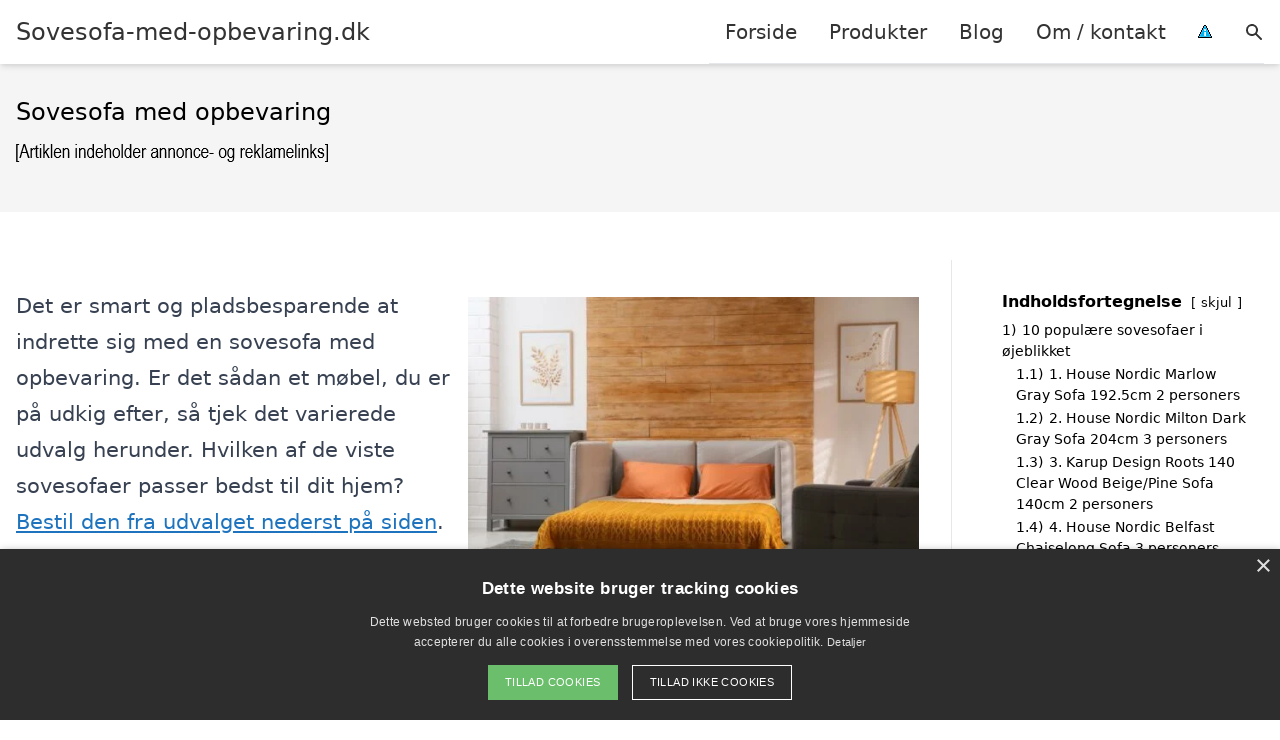

--- FILE ---
content_type: text/html; charset=UTF-8
request_url: https://sovesofa-med-opbevaring.dk/
body_size: 20254
content:
<!DOCTYPE html><html lang="da-DK"
xmlns:og="http://opengraphprotocol.org/schema/"
xmlns:fb="http://www.facebook.com/2008/fbml" style="scroll-behavior: smooth;"><head><title>
Sovesofa med opbevaring &amp; chaiselong - Se udvalget &amp; tilbud her!</title><meta charset="UTF-8"><meta name="viewport" content="width=device-width, initial-scale=1"><link rel="profile" href="http://gmpg.org/xfn/11"><meta http-equiv="X-UA-Compatible" content="ie=edge"><link rel="shortcut icon" href="" type="image/x-icon"><link rel="icon" href="" type="image/x-icon"><meta name='robots' content='index, follow, max-image-preview:large, max-snippet:-1, max-video-preview:-1' /><link rel='dns-prefetch' href='//www.googletagmanager.com'><link rel='dns-prefetch' href='//www.google-analytics.com'><link rel='dns-prefetch' href='//fonts.googleapis.com'><link rel='dns-prefetch' href='//fonts.gstatic.com'><meta name="description" content="Det er smart og pladsbesparende at indrette sig med en sovesofa med opbevaring. Tjek udvalget fra forskellige forhandlere her!" /><link rel="canonical" href="https://sovesofa-med-opbevaring.dk/" /><meta property="og:locale" content="da_DK" /><meta property="og:type" content="website" /><meta property="og:title" content="Sovesofa med opbevaring &amp; chaiselong - Se udvalget &amp; tilbud her!" /><meta property="og:description" content="Det er smart og pladsbesparende at indrette sig med en sovesofa med opbevaring. Tjek udvalget fra forskellige forhandlere her!" /><meta property="og:url" content="https://sovesofa-med-opbevaring.dk/" /><meta property="og:site_name" content="Sovesofa-med-opbevaring.dk" /><meta property="article:modified_time" content="2024-10-11T17:56:04+00:00" /><meta property="og:image" content="https://sovesofa-med-opbevaring.dk/wp-content/uploads/2022/07/sovesofa-i-vaerelse.jpg" /><meta property="og:image:width" content="1000" /><meta property="og:image:height" content="667" /><meta property="og:image:type" content="image/jpeg" /><meta name="twitter:card" content="summary_large_image" /> <script type="application/ld+json" class="yoast-schema-graph">{"@context":"https://schema.org","@graph":[{"@type":"WebPage","@id":"https://sovesofa-med-opbevaring.dk/","url":"https://sovesofa-med-opbevaring.dk/","name":"Sovesofa med opbevaring & chaiselong - Se udvalget & tilbud her!","isPartOf":{"@id":"https://sovesofa-med-opbevaring.dk/#website"},"primaryImageOfPage":{"@id":"https://sovesofa-med-opbevaring.dk/#primaryimage"},"image":{"@id":"https://sovesofa-med-opbevaring.dk/#primaryimage"},"thumbnailUrl":"https://sovesofa-med-opbevaring.dk/wp-content/uploads/2022/07/sovesofa-i-vaerelse-527x352.jpg","datePublished":"2019-09-19T09:44:03+00:00","dateModified":"2024-10-11T17:56:04+00:00","description":"Det er smart og pladsbesparende at indrette sig med en sovesofa med opbevaring. Tjek udvalget fra forskellige forhandlere her!","breadcrumb":{"@id":"https://sovesofa-med-opbevaring.dk/#breadcrumb"},"inLanguage":"da-DK","potentialAction":[{"@type":"ReadAction","target":["https://sovesofa-med-opbevaring.dk/"]}]},{"@type":"ImageObject","inLanguage":"da-DK","@id":"https://sovesofa-med-opbevaring.dk/#primaryimage","url":"https://sovesofa-med-opbevaring.dk/wp-content/uploads/2022/07/sovesofa-i-vaerelse.jpg","contentUrl":"https://sovesofa-med-opbevaring.dk/wp-content/uploads/2022/07/sovesofa-i-vaerelse.jpg","width":1000,"height":667},{"@type":"BreadcrumbList","@id":"https://sovesofa-med-opbevaring.dk/#breadcrumb","itemListElement":[{"@type":"ListItem","position":1,"name":"Hjem"}]},{"@type":"WebSite","@id":"https://sovesofa-med-opbevaring.dk/#website","url":"https://sovesofa-med-opbevaring.dk/","name":"Sovesofa-med-opbevaring.dk","description":"Kort intro her","potentialAction":[{"@type":"SearchAction","target":{"@type":"EntryPoint","urlTemplate":"https://sovesofa-med-opbevaring.dk/?s={search_term_string}"},"query-input":{"@type":"PropertyValueSpecification","valueRequired":true,"valueName":"search_term_string"}}],"inLanguage":"da-DK"}]}</script> <link rel='dns-prefetch' href='//fonts.googleapis.com' /><style>.woocommerce .products .product img, .woocommerce .related-products .product img, #property-gallery-wrap .img-fluid {object-fit: cover!important;max-width: 100%!important;height: 300px!important;}</style><style id='wp-img-auto-sizes-contain-inline-css' type='text/css'>img:is([sizes=auto i],[sizes^="auto," i]){contain-intrinsic-size:3000px 1500px}
/*# sourceURL=wp-img-auto-sizes-contain-inline-css */</style><link data-optimized="1" rel='stylesheet' id='wp-block-library-css' href='https://sovesofa-med-opbevaring.dk/wp-content/litespeed/css/e9bacf52794d9fefdad8f2dfaa389c3b.css?ver=11936' type='text/css' media='all' /><style id='wp-block-heading-inline-css' type='text/css'>h1:where(.wp-block-heading).has-background,h2:where(.wp-block-heading).has-background,h3:where(.wp-block-heading).has-background,h4:where(.wp-block-heading).has-background,h5:where(.wp-block-heading).has-background,h6:where(.wp-block-heading).has-background{padding:1.25em 2.375em}h1.has-text-align-left[style*=writing-mode]:where([style*=vertical-lr]),h1.has-text-align-right[style*=writing-mode]:where([style*=vertical-rl]),h2.has-text-align-left[style*=writing-mode]:where([style*=vertical-lr]),h2.has-text-align-right[style*=writing-mode]:where([style*=vertical-rl]),h3.has-text-align-left[style*=writing-mode]:where([style*=vertical-lr]),h3.has-text-align-right[style*=writing-mode]:where([style*=vertical-rl]),h4.has-text-align-left[style*=writing-mode]:where([style*=vertical-lr]),h4.has-text-align-right[style*=writing-mode]:where([style*=vertical-rl]),h5.has-text-align-left[style*=writing-mode]:where([style*=vertical-lr]),h5.has-text-align-right[style*=writing-mode]:where([style*=vertical-rl]),h6.has-text-align-left[style*=writing-mode]:where([style*=vertical-lr]),h6.has-text-align-right[style*=writing-mode]:where([style*=vertical-rl]){rotate:180deg}
/*# sourceURL=https://sovesofa-med-opbevaring.dk/wp-includes/blocks/heading/style.min.css */</style><style id='wp-block-image-inline-css' type='text/css'>.wp-block-image>a,.wp-block-image>figure>a{display:inline-block}.wp-block-image img{box-sizing:border-box;height:auto;max-width:100%;vertical-align:bottom}@media not (prefers-reduced-motion){.wp-block-image img.hide{visibility:hidden}.wp-block-image img.show{animation:show-content-image .4s}}.wp-block-image[style*=border-radius] img,.wp-block-image[style*=border-radius]>a{border-radius:inherit}.wp-block-image.has-custom-border img{box-sizing:border-box}.wp-block-image.aligncenter{text-align:center}.wp-block-image.alignfull>a,.wp-block-image.alignwide>a{width:100%}.wp-block-image.alignfull img,.wp-block-image.alignwide img{height:auto;width:100%}.wp-block-image .aligncenter,.wp-block-image .alignleft,.wp-block-image .alignright,.wp-block-image.aligncenter,.wp-block-image.alignleft,.wp-block-image.alignright{display:table}.wp-block-image .aligncenter>figcaption,.wp-block-image .alignleft>figcaption,.wp-block-image .alignright>figcaption,.wp-block-image.aligncenter>figcaption,.wp-block-image.alignleft>figcaption,.wp-block-image.alignright>figcaption{caption-side:bottom;display:table-caption}.wp-block-image .alignleft{float:left;margin:.5em 1em .5em 0}.wp-block-image .alignright{float:right;margin:.5em 0 .5em 1em}.wp-block-image .aligncenter{margin-left:auto;margin-right:auto}.wp-block-image :where(figcaption){margin-bottom:1em;margin-top:.5em}.wp-block-image.is-style-circle-mask img{border-radius:9999px}@supports ((-webkit-mask-image:none) or (mask-image:none)) or (-webkit-mask-image:none){.wp-block-image.is-style-circle-mask img{border-radius:0;-webkit-mask-image:url('data:image/svg+xml;utf8,<svg viewBox="0 0 100 100" xmlns="http://www.w3.org/2000/svg"><circle cx="50" cy="50" r="50"/></svg>');mask-image:url('data:image/svg+xml;utf8,<svg viewBox="0 0 100 100" xmlns="http://www.w3.org/2000/svg"><circle cx="50" cy="50" r="50"/></svg>');mask-mode:alpha;-webkit-mask-position:center;mask-position:center;-webkit-mask-repeat:no-repeat;mask-repeat:no-repeat;-webkit-mask-size:contain;mask-size:contain}}:root :where(.wp-block-image.is-style-rounded img,.wp-block-image .is-style-rounded img){border-radius:9999px}.wp-block-image figure{margin:0}.wp-lightbox-container{display:flex;flex-direction:column;position:relative}.wp-lightbox-container img{cursor:zoom-in}.wp-lightbox-container img:hover+button{opacity:1}.wp-lightbox-container button{align-items:center;backdrop-filter:blur(16px) saturate(180%);background-color:#5a5a5a40;border:none;border-radius:4px;cursor:zoom-in;display:flex;height:20px;justify-content:center;opacity:0;padding:0;position:absolute;right:16px;text-align:center;top:16px;width:20px;z-index:100}@media not (prefers-reduced-motion){.wp-lightbox-container button{transition:opacity .2s ease}}.wp-lightbox-container button:focus-visible{outline:3px auto #5a5a5a40;outline:3px auto -webkit-focus-ring-color;outline-offset:3px}.wp-lightbox-container button:hover{cursor:pointer;opacity:1}.wp-lightbox-container button:focus{opacity:1}.wp-lightbox-container button:focus,.wp-lightbox-container button:hover,.wp-lightbox-container button:not(:hover):not(:active):not(.has-background){background-color:#5a5a5a40;border:none}.wp-lightbox-overlay{box-sizing:border-box;cursor:zoom-out;height:100vh;left:0;overflow:hidden;position:fixed;top:0;visibility:hidden;width:100%;z-index:100000}.wp-lightbox-overlay .close-button{align-items:center;cursor:pointer;display:flex;justify-content:center;min-height:40px;min-width:40px;padding:0;position:absolute;right:calc(env(safe-area-inset-right) + 16px);top:calc(env(safe-area-inset-top) + 16px);z-index:5000000}.wp-lightbox-overlay .close-button:focus,.wp-lightbox-overlay .close-button:hover,.wp-lightbox-overlay .close-button:not(:hover):not(:active):not(.has-background){background:none;border:none}.wp-lightbox-overlay .lightbox-image-container{height:var(--wp--lightbox-container-height);left:50%;overflow:hidden;position:absolute;top:50%;transform:translate(-50%,-50%);transform-origin:top left;width:var(--wp--lightbox-container-width);z-index:9999999999}.wp-lightbox-overlay .wp-block-image{align-items:center;box-sizing:border-box;display:flex;height:100%;justify-content:center;margin:0;position:relative;transform-origin:0 0;width:100%;z-index:3000000}.wp-lightbox-overlay .wp-block-image img{height:var(--wp--lightbox-image-height);min-height:var(--wp--lightbox-image-height);min-width:var(--wp--lightbox-image-width);width:var(--wp--lightbox-image-width)}.wp-lightbox-overlay .wp-block-image figcaption{display:none}.wp-lightbox-overlay button{background:none;border:none}.wp-lightbox-overlay .scrim{background-color:#fff;height:100%;opacity:.9;position:absolute;width:100%;z-index:2000000}.wp-lightbox-overlay.active{visibility:visible}@media not (prefers-reduced-motion){.wp-lightbox-overlay.active{animation:turn-on-visibility .25s both}.wp-lightbox-overlay.active img{animation:turn-on-visibility .35s both}.wp-lightbox-overlay.show-closing-animation:not(.active){animation:turn-off-visibility .35s both}.wp-lightbox-overlay.show-closing-animation:not(.active) img{animation:turn-off-visibility .25s both}.wp-lightbox-overlay.zoom.active{animation:none;opacity:1;visibility:visible}.wp-lightbox-overlay.zoom.active .lightbox-image-container{animation:lightbox-zoom-in .4s}.wp-lightbox-overlay.zoom.active .lightbox-image-container img{animation:none}.wp-lightbox-overlay.zoom.active .scrim{animation:turn-on-visibility .4s forwards}.wp-lightbox-overlay.zoom.show-closing-animation:not(.active){animation:none}.wp-lightbox-overlay.zoom.show-closing-animation:not(.active) .lightbox-image-container{animation:lightbox-zoom-out .4s}.wp-lightbox-overlay.zoom.show-closing-animation:not(.active) .lightbox-image-container img{animation:none}.wp-lightbox-overlay.zoom.show-closing-animation:not(.active) .scrim{animation:turn-off-visibility .4s forwards}}@keyframes show-content-image{0%{visibility:hidden}99%{visibility:hidden}to{visibility:visible}}@keyframes turn-on-visibility{0%{opacity:0}to{opacity:1}}@keyframes turn-off-visibility{0%{opacity:1;visibility:visible}99%{opacity:0;visibility:visible}to{opacity:0;visibility:hidden}}@keyframes lightbox-zoom-in{0%{transform:translate(calc((-100vw + var(--wp--lightbox-scrollbar-width))/2 + var(--wp--lightbox-initial-left-position)),calc(-50vh + var(--wp--lightbox-initial-top-position))) scale(var(--wp--lightbox-scale))}to{transform:translate(-50%,-50%) scale(1)}}@keyframes lightbox-zoom-out{0%{transform:translate(-50%,-50%) scale(1);visibility:visible}99%{visibility:visible}to{transform:translate(calc((-100vw + var(--wp--lightbox-scrollbar-width))/2 + var(--wp--lightbox-initial-left-position)),calc(-50vh + var(--wp--lightbox-initial-top-position))) scale(var(--wp--lightbox-scale));visibility:hidden}}
/*# sourceURL=https://sovesofa-med-opbevaring.dk/wp-includes/blocks/image/style.min.css */</style><style id='wp-block-columns-inline-css' type='text/css'>.wp-block-columns{box-sizing:border-box;display:flex;flex-wrap:wrap!important}@media (min-width:782px){.wp-block-columns{flex-wrap:nowrap!important}}.wp-block-columns{align-items:normal!important}.wp-block-columns.are-vertically-aligned-top{align-items:flex-start}.wp-block-columns.are-vertically-aligned-center{align-items:center}.wp-block-columns.are-vertically-aligned-bottom{align-items:flex-end}@media (max-width:781px){.wp-block-columns:not(.is-not-stacked-on-mobile)>.wp-block-column{flex-basis:100%!important}}@media (min-width:782px){.wp-block-columns:not(.is-not-stacked-on-mobile)>.wp-block-column{flex-basis:0;flex-grow:1}.wp-block-columns:not(.is-not-stacked-on-mobile)>.wp-block-column[style*=flex-basis]{flex-grow:0}}.wp-block-columns.is-not-stacked-on-mobile{flex-wrap:nowrap!important}.wp-block-columns.is-not-stacked-on-mobile>.wp-block-column{flex-basis:0;flex-grow:1}.wp-block-columns.is-not-stacked-on-mobile>.wp-block-column[style*=flex-basis]{flex-grow:0}:where(.wp-block-columns){margin-bottom:1.75em}:where(.wp-block-columns.has-background){padding:1.25em 2.375em}.wp-block-column{flex-grow:1;min-width:0;overflow-wrap:break-word;word-break:break-word}.wp-block-column.is-vertically-aligned-top{align-self:flex-start}.wp-block-column.is-vertically-aligned-center{align-self:center}.wp-block-column.is-vertically-aligned-bottom{align-self:flex-end}.wp-block-column.is-vertically-aligned-stretch{align-self:stretch}.wp-block-column.is-vertically-aligned-bottom,.wp-block-column.is-vertically-aligned-center,.wp-block-column.is-vertically-aligned-top{width:100%}
/*# sourceURL=https://sovesofa-med-opbevaring.dk/wp-includes/blocks/columns/style.min.css */</style><style id='wp-block-paragraph-inline-css' type='text/css'>.is-small-text{font-size:.875em}.is-regular-text{font-size:1em}.is-large-text{font-size:2.25em}.is-larger-text{font-size:3em}.has-drop-cap:not(:focus):first-letter{float:left;font-size:8.4em;font-style:normal;font-weight:100;line-height:.68;margin:.05em .1em 0 0;text-transform:uppercase}body.rtl .has-drop-cap:not(:focus):first-letter{float:none;margin-left:.1em}p.has-drop-cap.has-background{overflow:hidden}:root :where(p.has-background){padding:1.25em 2.375em}:where(p.has-text-color:not(.has-link-color)) a{color:inherit}p.has-text-align-left[style*="writing-mode:vertical-lr"],p.has-text-align-right[style*="writing-mode:vertical-rl"]{rotate:180deg}
/*# sourceURL=https://sovesofa-med-opbevaring.dk/wp-includes/blocks/paragraph/style.min.css */</style><link data-optimized="1" rel='stylesheet' id='wc-blocks-style-css' href='https://sovesofa-med-opbevaring.dk/wp-content/litespeed/css/bee92bdf716d132510a8689dcea62af6.css?ver=5a39e' type='text/css' media='all' /><style id='global-styles-inline-css' type='text/css'>:root{--wp--preset--aspect-ratio--square: 1;--wp--preset--aspect-ratio--4-3: 4/3;--wp--preset--aspect-ratio--3-4: 3/4;--wp--preset--aspect-ratio--3-2: 3/2;--wp--preset--aspect-ratio--2-3: 2/3;--wp--preset--aspect-ratio--16-9: 16/9;--wp--preset--aspect-ratio--9-16: 9/16;--wp--preset--color--black: #000000;--wp--preset--color--cyan-bluish-gray: #abb8c3;--wp--preset--color--white: #ffffff;--wp--preset--color--pale-pink: #f78da7;--wp--preset--color--vivid-red: #cf2e2e;--wp--preset--color--luminous-vivid-orange: #ff6900;--wp--preset--color--luminous-vivid-amber: #fcb900;--wp--preset--color--light-green-cyan: #7bdcb5;--wp--preset--color--vivid-green-cyan: #00d084;--wp--preset--color--pale-cyan-blue: #8ed1fc;--wp--preset--color--vivid-cyan-blue: #0693e3;--wp--preset--color--vivid-purple: #9b51e0;--wp--preset--gradient--vivid-cyan-blue-to-vivid-purple: linear-gradient(135deg,rgb(6,147,227) 0%,rgb(155,81,224) 100%);--wp--preset--gradient--light-green-cyan-to-vivid-green-cyan: linear-gradient(135deg,rgb(122,220,180) 0%,rgb(0,208,130) 100%);--wp--preset--gradient--luminous-vivid-amber-to-luminous-vivid-orange: linear-gradient(135deg,rgb(252,185,0) 0%,rgb(255,105,0) 100%);--wp--preset--gradient--luminous-vivid-orange-to-vivid-red: linear-gradient(135deg,rgb(255,105,0) 0%,rgb(207,46,46) 100%);--wp--preset--gradient--very-light-gray-to-cyan-bluish-gray: linear-gradient(135deg,rgb(238,238,238) 0%,rgb(169,184,195) 100%);--wp--preset--gradient--cool-to-warm-spectrum: linear-gradient(135deg,rgb(74,234,220) 0%,rgb(151,120,209) 20%,rgb(207,42,186) 40%,rgb(238,44,130) 60%,rgb(251,105,98) 80%,rgb(254,248,76) 100%);--wp--preset--gradient--blush-light-purple: linear-gradient(135deg,rgb(255,206,236) 0%,rgb(152,150,240) 100%);--wp--preset--gradient--blush-bordeaux: linear-gradient(135deg,rgb(254,205,165) 0%,rgb(254,45,45) 50%,rgb(107,0,62) 100%);--wp--preset--gradient--luminous-dusk: linear-gradient(135deg,rgb(255,203,112) 0%,rgb(199,81,192) 50%,rgb(65,88,208) 100%);--wp--preset--gradient--pale-ocean: linear-gradient(135deg,rgb(255,245,203) 0%,rgb(182,227,212) 50%,rgb(51,167,181) 100%);--wp--preset--gradient--electric-grass: linear-gradient(135deg,rgb(202,248,128) 0%,rgb(113,206,126) 100%);--wp--preset--gradient--midnight: linear-gradient(135deg,rgb(2,3,129) 0%,rgb(40,116,252) 100%);--wp--preset--font-size--small: 13px;--wp--preset--font-size--medium: 20px;--wp--preset--font-size--large: 36px;--wp--preset--font-size--x-large: 42px;--wp--preset--spacing--20: 0.44rem;--wp--preset--spacing--30: 0.67rem;--wp--preset--spacing--40: 1rem;--wp--preset--spacing--50: 1.5rem;--wp--preset--spacing--60: 2.25rem;--wp--preset--spacing--70: 3.38rem;--wp--preset--spacing--80: 5.06rem;--wp--preset--shadow--natural: 6px 6px 9px rgba(0, 0, 0, 0.2);--wp--preset--shadow--deep: 12px 12px 50px rgba(0, 0, 0, 0.4);--wp--preset--shadow--sharp: 6px 6px 0px rgba(0, 0, 0, 0.2);--wp--preset--shadow--outlined: 6px 6px 0px -3px rgb(255, 255, 255), 6px 6px rgb(0, 0, 0);--wp--preset--shadow--crisp: 6px 6px 0px rgb(0, 0, 0);}:where(.is-layout-flex){gap: 0.5em;}:where(.is-layout-grid){gap: 0.5em;}body .is-layout-flex{display: flex;}.is-layout-flex{flex-wrap: wrap;align-items: center;}.is-layout-flex > :is(*, div){margin: 0;}body .is-layout-grid{display: grid;}.is-layout-grid > :is(*, div){margin: 0;}:where(.wp-block-columns.is-layout-flex){gap: 2em;}:where(.wp-block-columns.is-layout-grid){gap: 2em;}:where(.wp-block-post-template.is-layout-flex){gap: 1.25em;}:where(.wp-block-post-template.is-layout-grid){gap: 1.25em;}.has-black-color{color: var(--wp--preset--color--black) !important;}.has-cyan-bluish-gray-color{color: var(--wp--preset--color--cyan-bluish-gray) !important;}.has-white-color{color: var(--wp--preset--color--white) !important;}.has-pale-pink-color{color: var(--wp--preset--color--pale-pink) !important;}.has-vivid-red-color{color: var(--wp--preset--color--vivid-red) !important;}.has-luminous-vivid-orange-color{color: var(--wp--preset--color--luminous-vivid-orange) !important;}.has-luminous-vivid-amber-color{color: var(--wp--preset--color--luminous-vivid-amber) !important;}.has-light-green-cyan-color{color: var(--wp--preset--color--light-green-cyan) !important;}.has-vivid-green-cyan-color{color: var(--wp--preset--color--vivid-green-cyan) !important;}.has-pale-cyan-blue-color{color: var(--wp--preset--color--pale-cyan-blue) !important;}.has-vivid-cyan-blue-color{color: var(--wp--preset--color--vivid-cyan-blue) !important;}.has-vivid-purple-color{color: var(--wp--preset--color--vivid-purple) !important;}.has-black-background-color{background-color: var(--wp--preset--color--black) !important;}.has-cyan-bluish-gray-background-color{background-color: var(--wp--preset--color--cyan-bluish-gray) !important;}.has-white-background-color{background-color: var(--wp--preset--color--white) !important;}.has-pale-pink-background-color{background-color: var(--wp--preset--color--pale-pink) !important;}.has-vivid-red-background-color{background-color: var(--wp--preset--color--vivid-red) !important;}.has-luminous-vivid-orange-background-color{background-color: var(--wp--preset--color--luminous-vivid-orange) !important;}.has-luminous-vivid-amber-background-color{background-color: var(--wp--preset--color--luminous-vivid-amber) !important;}.has-light-green-cyan-background-color{background-color: var(--wp--preset--color--light-green-cyan) !important;}.has-vivid-green-cyan-background-color{background-color: var(--wp--preset--color--vivid-green-cyan) !important;}.has-pale-cyan-blue-background-color{background-color: var(--wp--preset--color--pale-cyan-blue) !important;}.has-vivid-cyan-blue-background-color{background-color: var(--wp--preset--color--vivid-cyan-blue) !important;}.has-vivid-purple-background-color{background-color: var(--wp--preset--color--vivid-purple) !important;}.has-black-border-color{border-color: var(--wp--preset--color--black) !important;}.has-cyan-bluish-gray-border-color{border-color: var(--wp--preset--color--cyan-bluish-gray) !important;}.has-white-border-color{border-color: var(--wp--preset--color--white) !important;}.has-pale-pink-border-color{border-color: var(--wp--preset--color--pale-pink) !important;}.has-vivid-red-border-color{border-color: var(--wp--preset--color--vivid-red) !important;}.has-luminous-vivid-orange-border-color{border-color: var(--wp--preset--color--luminous-vivid-orange) !important;}.has-luminous-vivid-amber-border-color{border-color: var(--wp--preset--color--luminous-vivid-amber) !important;}.has-light-green-cyan-border-color{border-color: var(--wp--preset--color--light-green-cyan) !important;}.has-vivid-green-cyan-border-color{border-color: var(--wp--preset--color--vivid-green-cyan) !important;}.has-pale-cyan-blue-border-color{border-color: var(--wp--preset--color--pale-cyan-blue) !important;}.has-vivid-cyan-blue-border-color{border-color: var(--wp--preset--color--vivid-cyan-blue) !important;}.has-vivid-purple-border-color{border-color: var(--wp--preset--color--vivid-purple) !important;}.has-vivid-cyan-blue-to-vivid-purple-gradient-background{background: var(--wp--preset--gradient--vivid-cyan-blue-to-vivid-purple) !important;}.has-light-green-cyan-to-vivid-green-cyan-gradient-background{background: var(--wp--preset--gradient--light-green-cyan-to-vivid-green-cyan) !important;}.has-luminous-vivid-amber-to-luminous-vivid-orange-gradient-background{background: var(--wp--preset--gradient--luminous-vivid-amber-to-luminous-vivid-orange) !important;}.has-luminous-vivid-orange-to-vivid-red-gradient-background{background: var(--wp--preset--gradient--luminous-vivid-orange-to-vivid-red) !important;}.has-very-light-gray-to-cyan-bluish-gray-gradient-background{background: var(--wp--preset--gradient--very-light-gray-to-cyan-bluish-gray) !important;}.has-cool-to-warm-spectrum-gradient-background{background: var(--wp--preset--gradient--cool-to-warm-spectrum) !important;}.has-blush-light-purple-gradient-background{background: var(--wp--preset--gradient--blush-light-purple) !important;}.has-blush-bordeaux-gradient-background{background: var(--wp--preset--gradient--blush-bordeaux) !important;}.has-luminous-dusk-gradient-background{background: var(--wp--preset--gradient--luminous-dusk) !important;}.has-pale-ocean-gradient-background{background: var(--wp--preset--gradient--pale-ocean) !important;}.has-electric-grass-gradient-background{background: var(--wp--preset--gradient--electric-grass) !important;}.has-midnight-gradient-background{background: var(--wp--preset--gradient--midnight) !important;}.has-small-font-size{font-size: var(--wp--preset--font-size--small) !important;}.has-medium-font-size{font-size: var(--wp--preset--font-size--medium) !important;}.has-large-font-size{font-size: var(--wp--preset--font-size--large) !important;}.has-x-large-font-size{font-size: var(--wp--preset--font-size--x-large) !important;}
:where(.wp-block-columns.is-layout-flex){gap: 2em;}:where(.wp-block-columns.is-layout-grid){gap: 2em;}
/*# sourceURL=global-styles-inline-css */</style><style id='core-block-supports-inline-css' type='text/css'>.wp-container-core-columns-is-layout-9d6595d7{flex-wrap:nowrap;}
/*# sourceURL=core-block-supports-inline-css */</style><style id='classic-theme-styles-inline-css' type='text/css'>/*! This file is auto-generated */
.wp-block-button__link{color:#fff;background-color:#32373c;border-radius:9999px;box-shadow:none;text-decoration:none;padding:calc(.667em + 2px) calc(1.333em + 2px);font-size:1.125em}.wp-block-file__button{background:#32373c;color:#fff;text-decoration:none}
/*# sourceURL=/wp-includes/css/classic-themes.min.css */</style><link data-optimized="1" rel='stylesheet' id='imgafterh1-css' href='https://sovesofa-med-opbevaring.dk/wp-content/litespeed/css/2675aba6c8d9012ba7e3a0dd342a627a.css?ver=e153e' type='text/css' media='all' /><link data-optimized="1" rel='stylesheet' id='woocommerce-layout-css' href='https://sovesofa-med-opbevaring.dk/wp-content/litespeed/css/03dc22a8f6eee12213bab8cf75c26fde.css?ver=c9b22' type='text/css' media='all' /><link data-optimized="1" rel='stylesheet' id='woocommerce-smallscreen-css' href='https://sovesofa-med-opbevaring.dk/wp-content/litespeed/css/f1314ad7014a7bfc9701a4bd3ee70197.css?ver=3d054' type='text/css' media='only screen and (max-width: 768px)' /><link data-optimized="1" rel='stylesheet' id='woocommerce-general-css' href='https://sovesofa-med-opbevaring.dk/wp-content/litespeed/css/d64c548415fb16e5cf5874198ec9c4b3.css?ver=f1b25' type='text/css' media='all' /><style id='woocommerce-inline-inline-css' type='text/css'>.woocommerce form .form-row .required { visibility: visible; }
/*# sourceURL=woocommerce-inline-inline-css */</style><link data-optimized="1" rel='stylesheet' id='pilanto_style-css' href='https://sovesofa-med-opbevaring.dk/wp-content/litespeed/css/dd3b856d82dec78046b3dcea464807a0.css?ver=9c6d1' type='text/css' media='all' /><link data-optimized="1" rel='stylesheet' id='sib-front-css-css' href='https://sovesofa-med-opbevaring.dk/wp-content/litespeed/css/2586a27275d0f18280f8a1a998bf06de.css?ver=03c58' type='text/css' media='all' /> <script type="text/javascript" src="https://sovesofa-med-opbevaring.dk/wp-includes/js/jquery/jquery.min.js?ver=3.7.1" id="jquery-core-js"></script> <script type="text/javascript" id="external-images-script-js-extra">/*  */
var ei_js_data = {"ajaxurl":"https://sovesofa-med-opbevaring.dk/wp-admin/admin-ajax.php","nonce":"91978addb1","fallbackimage":"https://sovesofa-med-opbevaring.dk/wp-content/plugins/external-images/assets/img/coming-soon.jpg","disable_fallback_image":"","disable_variation_js":"","variation_gallery_wrapper_css":".woocommerce-product-gallery"};
//# sourceURL=external-images-script-js-extra
/*  */</script> <script type="text/javascript" src="https://sovesofa-med-opbevaring.dk/wp-content/plugins/woocommerce/assets/js/jquery-blockui/jquery.blockUI.min.js?ver=2.7.0-wc.10.4.3" id="wc-jquery-blockui-js" defer="defer" data-wp-strategy="defer"></script> <script type="text/javascript" src="https://sovesofa-med-opbevaring.dk/wp-content/plugins/woocommerce/assets/js/js-cookie/js.cookie.min.js?ver=2.1.4-wc.10.4.3" id="wc-js-cookie-js" defer="defer" data-wp-strategy="defer"></script> <script type="text/javascript" id="woocommerce-js-extra">/*  */
var woocommerce_params = {"ajax_url":"/wp-admin/admin-ajax.php","wc_ajax_url":"/?wc-ajax=%%endpoint%%","i18n_password_show":"Vis adgangskode","i18n_password_hide":"Skjul adgangskode"};
//# sourceURL=woocommerce-js-extra
/*  */</script> <script type="text/javascript" id="sib-front-js-js-extra">/*  */
var sibErrMsg = {"invalidMail":"Please fill out valid email address","requiredField":"Please fill out required fields","invalidDateFormat":"Please fill out valid date format","invalidSMSFormat":"Please fill out valid phone number"};
var ajax_sib_front_object = {"ajax_url":"https://sovesofa-med-opbevaring.dk/wp-admin/admin-ajax.php","ajax_nonce":"85b6e0eed2","flag_url":"https://sovesofa-med-opbevaring.dk/wp-content/plugins/mailin/img/flags/"};
//# sourceURL=sib-front-js-js-extra
/*  */</script> <script type="text/javascript" src="https://sovesofa-med-opbevaring.dk/wp-content/plugins/mailin/js/mailin-front.js?ver=1769675879" id="sib-front-js-js"></script> <script type="text/javascript" id="dfrcs_compsets-js-extra">/*  */
var dfrcs = {"ajax_url":"https://sovesofa-med-opbevaring.dk/wp-admin/admin-ajax.php","nonce":"cc57538521","post_id":"12","remove_product":"Remove Product","unremove_product":"Restore Product"};
//# sourceURL=dfrcs_compsets-js-extra
/*  */</script> <link rel="https://api.w.org/" href="https://sovesofa-med-opbevaring.dk/wp-json/" /><link rel="alternate" title="JSON" type="application/json" href="https://sovesofa-med-opbevaring.dk/wp-json/wp/v2/pages/12" /><link rel='shortlink' href='https://sovesofa-med-opbevaring.dk/' /> <script type="text/javascript" charset="UTF-8" src="//cdn.cookie-script.com/s/df860e382fc9b7eec9aa9a8eab31b698.js"></script>  <script async src="https://www.googletagmanager.com/gtag/js?id=UA-234369304-1"></script> <script>window.dataLayer = window.dataLayer || [];
  function gtag(){dataLayer.push(arguments);}
  gtag('js', new Date());

  gtag('config', 'UA-234369304-1');</script><link href="[data-uri]" rel="icon" type="image/x-icon" />	<noscript><style>.woocommerce-product-gallery{ opacity: 1 !important; }</style></noscript> <script type="text/javascript" src="https://cdn.by.wonderpush.com/sdk/1.1/wonderpush-loader.min.js" async></script> <script type="text/javascript">window.WonderPush = window.WonderPush || [];
  window.WonderPush.push(['init', {"customDomain":"https:\/\/sovesofa-med-opbevaring.dk\/wp-content\/plugins\/mailin\/","serviceWorkerUrl":"wonderpush-worker-loader.min.js?webKey=8fb6f4fd32f204f93d7e15b53db0ad762998b2382d799173555803a7e2840080","frameUrl":"wonderpush.min.html","webKey":"8fb6f4fd32f204f93d7e15b53db0ad762998b2382d799173555803a7e2840080"}]);</script> <style>:root {
            --color-header-background: #ffffff;
            --color-header-submenu: #ebebeb;
            --color-header-submenu-submenu: #e0e0e0;
            --color-header-links: #333;
            --color-header-links_hover: #686868;
            --color-link-color: #1e73be;
            --color-link-color-hover: #1e3dbc;
            --color-button-background: #333;
            --color-button-background-hover: #333;
            --color-button-text: #fff;

        }

        [x-cloak] {
            display: none;
        }</style><link data-optimized="1" rel='stylesheet' id='lwptoc-main-css' href='https://sovesofa-med-opbevaring.dk/wp-content/litespeed/css/bcb98ec16faa7017d3cccff7b93b6fea.css?ver=63b8f' type='text/css' media='all' /></head><body class="home wp-singular page-template-default page page-id-12 wp-theme-pilanto font-sans theme-pilanto woocommerce-no-js"><div id="top" class="h-12 md:h-16 extra-spacing"></div><header
class="fixed inset-x-0 top-0 z-30 shadow-md admin-bar-distance main-header"
:class="{'nav-active': show_menu, 'search-active': show_search}"
style="background-color: var(--color-header-background);"
x-data="{show_menu: false, show_search: false}"><div
class="container flex items-center justify-between h-12 px-4 mx-auto md:h-16"
style="background-color: var(--color-header-background);"
><div class="md:ml-4 xl:ml-0"><a href="https://sovesofa-med-opbevaring.dk/" class="block text-2xl">
Sovesofa-med-opbevaring.dk                            </a></div><div class="header-menu lg:flex lg:h-full"><div class="items-center header-menu-container lg:flex lg:h-full"><div class="menu-hovedmenu-container"><ul id="menu-hovedmenu" class="lg:flex list-reset lg:h-full"><li id="menu-item-57" class="menu-item menu-item-type-custom menu-item-object-custom current-menu-item current_page_item menu-item-57"><a href="/" aria-current="page">Forside</a></li><li id="menu-item-1049" class="menu-item menu-item-type-post_type menu-item-object-page menu-item-1049"><a href="https://sovesofa-med-opbevaring.dk/shop/">Produkter</a></li><li id="menu-item-27" class="menu-item menu-item-type-post_type menu-item-object-page menu-item-27"><a href="https://sovesofa-med-opbevaring.dk/blog/">Blog</a></li><li id="menu-item-26" class="menu-item menu-item-type-post_type menu-item-object-page menu-item-26"><a href="https://sovesofa-med-opbevaring.dk/om/">Om / kontakt</a></li><li id="menu-item-30" class="menu-item menu-item-type-custom menu-item-object-custom menu-item-30"><a href="/betingelser/"><img data-lazyloaded="1" src="[data-uri]" data-src="/wp-content/uploads/2019/09/iconsmall.png" width="14" height="13" alt="" /><noscript><img src="/wp-content/uploads/2019/09/iconsmall.png" width="14" height="13" alt="" /></noscript></a></li></ul></div><div
class="items-center hidden pl-4 cursor-pointer lg:flex lg:h-full"
@click="show_search = !show_search"
>
<svg class="w-5 h-5" fill="currentColor" viewBox="0 0 20 20" xmlns="http://www.w3.org/2000/svg"><path fill-rule="evenodd" d="M8 4a4 4 0 100 8 4 4 0 000-8zM2 8a6 6 0 1110.89 3.476l4.817 4.817a1 1 0 01-1.414 1.414l-4.816-4.816A6 6 0 012 8z" clip-rule="evenodd"></path></svg></div><form role="search" method="get" id="searchform" class="searchform" action="https://sovesofa-med-opbevaring.dk/"><div>
<label class="screen-reader-text" for="s">Søg efter:</label>
<input type="text" value="" name="s" id="s" />
<input type="submit" id="searchsubmit" value="Søg" /></div></form></div></div><div class="flex items-center justify-end w-12 lg:hidden">
<a
@click.prevent="show_menu = !show_menu"
href="#"
class="flex items-center"
>
<span class="mr-4 nav-opener">
<span>menu</span>
</span>
<span
class="w-12 text-sm font-light"
x-show="!show_menu"
>
Menu                </span>
<span
class="w-12 text-sm font-light"
x-show="show_menu"
x-cloak
>
Luk                </span>
</a></div></div></header><div class=""><div class="mb-12" style="background-color: #f5f5f5"><div class="container px-4 py-8 mx-auto"><h1 class="mb-2 text-2xl">
Sovesofa med opbevaring</h1></div></div><div class="container px-4 mx-auto mb-12 lg:flex"><div class="flex-grow max-w-full prose prose-lg lg:w-0 content lg:pr-8 lg:border-r"><div class="wp-block-columns is-layout-flex wp-container-core-columns-is-layout-9d6595d7 wp-block-columns-is-layout-flex"><div class="wp-block-column is-layout-flow wp-block-column-is-layout-flow"><p>Det er smart og pladsbesparende at indrette sig med en sovesofa med opbevaring. Er det sådan et møbel, du er på udkig efter, så tjek det varierede udvalg herunder. Hvilken af de viste sovesofaer passer bedst til dit hjem? <a href="https://sovesofa-med-opbevaring.dk/#kob-sovesofaen-online-fra-udvalget-her">Bestil den fra udvalget nederst på siden</a>.</p><p>Du kan både ligge godt og spare på pladsen, når du har en sovesofa med opbevaring. De fås i mange varianter, som du også kan se på udvalget herunder. Bestil din favorit straks.</p></div><div class="wp-block-column is-layout-flow wp-block-column-is-layout-flow"><figure class="wp-block-image size-medium"><img data-lazyloaded="1" src="[data-uri]" fetchpriority="high" decoding="async" width="527" height="352" data-src="https://sovesofa-med-opbevaring.dk/wp-content/uploads/2022/07/sovesofa-i-vaerelse-527x352.jpg.webp" alt="Sovesofa i værelse" class="wp-image-1227" data-srcset="https://sovesofa-med-opbevaring.dk/wp-content/uploads/2022/07/sovesofa-i-vaerelse-527x352.jpg.webp 527w, https://sovesofa-med-opbevaring.dk/wp-content/uploads/2022/07/sovesofa-i-vaerelse-768x512.jpg.webp 768w, https://sovesofa-med-opbevaring.dk/wp-content/uploads/2022/07/sovesofa-i-vaerelse-510x340.jpg.webp 510w, https://sovesofa-med-opbevaring.dk/wp-content/uploads/2022/07/sovesofa-i-vaerelse.jpg.webp 1000w" data-sizes="(max-width: 527px) 100vw, 527px"><noscript><img fetchpriority="high" decoding="async" width="527" height="352" src="https://sovesofa-med-opbevaring.dk/wp-content/uploads/2022/07/sovesofa-i-vaerelse-527x352.jpg.webp" alt="Sovesofa i værelse" class="wp-image-1227" srcset="https://sovesofa-med-opbevaring.dk/wp-content/uploads/2022/07/sovesofa-i-vaerelse-527x352.jpg.webp 527w, https://sovesofa-med-opbevaring.dk/wp-content/uploads/2022/07/sovesofa-i-vaerelse-768x512.jpg.webp 768w, https://sovesofa-med-opbevaring.dk/wp-content/uploads/2022/07/sovesofa-i-vaerelse-510x340.jpg.webp 510w, https://sovesofa-med-opbevaring.dk/wp-content/uploads/2022/07/sovesofa-i-vaerelse.jpg.webp 1000w" sizes="(max-width: 527px) 100vw, 527px"></noscript></figure></div></div><div><h2><span id="10-populaere-sovesofaer-i-ojeblikket">10 populære sovesofaer i øjeblikket</span></h2><div class="pilanto-products"><div class="pilanto-product-image">
<a href="https://www.pricerunner.dk/dk/api/frontend-transition-page/gotostore/v1/partner/DK/f57e9fc0109d19b494272457449598e1/api_dk_pilanto?productId=3329430369" class="pilanto-product-link">
<img decoding="async" src="https://owp.klarna.com/product/640x640/3218863747/House-Nordic-Marlow-Gray-Sofa-192.5cm-2-personers.jpg" alt="House Nordic Marlow Gray Sofa 192.5cm 2 personers" data-no-lazy="1">
</a></div><div class="pilanto-product-info"><h3><span id="1-house-nordic-marlow-gray-sofa-1925cm-2-personers">
1. House Nordic Marlow Gray Sofa 192.5cm 2 personers</span></h3><div class="pilanto-product-price">
fra <span class="pilanto-product-price-price">2.539 kr.</span></div><div>
<a href="https://www.pricerunner.dk/dk/api/frontend-transition-page/gotostore/v1/partner/DK/f57e9fc0109d19b494272457449598e1/api_dk_pilanto?productId=3329430369" class="pilanto-product-compare" target="_blank">
<span class="merchant-logo">
<img decoding="async" src="https://assets.klarnacdn.net/rs:fit:200:200:1:1/bg:255:255:255/image/15cc33d1-f520-435a-975b-99a1459c7d3d/594acb5894703badef8da50ee10599c6" alt="Netbyggemarked" data-no-lazy="1">
</span>
<span class="merchant-delivery"><span class="in-stock">På lager</span>
<span class="delivery">
Levering: 2-4 dage
<span class="shipping-cost">
(Levering 595.00 DKK)
</span>
</span>
</span>
<span class="price">
2.539,00 DKK
<span class="price-button">Til butik</span></span>
</a>
<a href="https://www.pricerunner.dk/dk/api/frontend-transition-page/gotostore/v1/partner/DK/84e5aa536b11c90a4286a171ca75e42b/api_dk_pilanto?productId=3329430369" class="pilanto-product-compare" target="_blank">
<span class="merchant-logo">
<img decoding="async" src="https://assets.klarnacdn.net/rs:fit:200:200:1:1/bg:255:255:255/image/ee806abc-2e1a-4dad-b852-598d9fc2c526/5b4fc7e0f23ecdd29187ae7ecc9b8e09" alt="Gulvlageret.dk" data-no-lazy="1">
</span>
<span class="merchant-delivery"><span class="in-stock">På lager</span>
<span class="delivery">
<span class="shipping-cost">
(Gratis levering)
</span>
</span>
</span>
<span class="price">
3.189,00 DKK
<span class="price-button">Til butik</span></span>
</a>
<a href="https://www.pricerunner.dk/dk/api/frontend-transition-page/gotostore/v1/partner/DK/307c2d5de1303d216a5bc8ffcc807ea7/api_dk_pilanto?productId=3329430369" class="pilanto-product-compare" target="_blank">
<span class="merchant-logo">
<img decoding="async" src="https://assets.klarnacdn.net/rs:fit:200:200:1:1/bg:255:255:255/image/758c718e-363a-4287-bbfb-96e6839173b9/a90cf167184406e09cc7d84930ce26aa" alt="Frishop.dk" data-no-lazy="1">
</span>
<span class="merchant-delivery"><span class="in-stock">På lager</span>
<span class="delivery">
Levering: 5-6 dage
<span class="shipping-cost">
(Levering 65.00 DKK)
</span>
</span>
</span>
<span class="price">
3.349,00 DKK
<span class="price-button">Til butik</span></span>
</a>
<a href="https://www.pricerunner.dk/dk/api/frontend-transition-page/gotostore/v1/partner/DK/9894e2204729a663057c47b18edfe928/api_dk_pilanto?productId=3329430369" class="pilanto-product-compare" target="_blank">
<span class="merchant-logo">
<img decoding="async" src="https://assets.klarnacdn.net/rs:fit:200:200:1:1/bg:255:255:255/image/d858fce6-649b-4efa-af91-cfeaf02b3fad/d3b6f4a570b45e5eb157263291e745df" alt="Billige Bolig Møbler" data-no-lazy="1">
</span>
<span class="merchant-delivery"><span class="in-stock">På lager</span>
<span class="delivery">
Levering: 2-3 dage
<span class="shipping-cost">
(Gratis levering)
</span>
</span>
</span>
<span class="price">
4.444,00 DKK
<span class="price-button">Til butik</span></span>
</a></div></div></div><div class="pilanto-products"><div class="pilanto-product-image">
<a href="https://www.pricerunner.dk/dk/api/frontend-transition-page/gotostore/v1/partner/DK/367fa221e2364550c4fa55d16d68fdc8/api_dk_pilanto?productId=5185645" class="pilanto-product-link">
<img decoding="async" src="https://owp.klarna.com/product/640x640/3000305284/House-Nordic-Milton-Dark-Gray-Sofa-204cm-3-personers.jpg" alt="House Nordic Milton Dark Gray Sofa 204cm 3 personers" data-no-lazy="1">
</a></div><div class="pilanto-product-info"><h3><span id="2-house-nordic-milton-dark-gray-sofa-204cm-3-personers">
2. House Nordic Milton Dark Gray Sofa 204cm 3 personers</span></h3><div class="pilanto-product-price">
fra <span class="pilanto-product-price-price">2.535 kr.</span></div><div>
<a href="https://www.pricerunner.dk/dk/api/frontend-transition-page/gotostore/v1/partner/DK/367fa221e2364550c4fa55d16d68fdc8/api_dk_pilanto?productId=5185645" class="pilanto-product-compare" target="_blank">
<span class="merchant-logo">
<img decoding="async" src="https://assets.klarnacdn.net/rs:fit:200:200:1:1/bg:255:255:255/image/737ac2b5-39df-4510-8027-d01c162c0ecb/607c40fd0250b8b6cff0515ae07c2855" alt="Føtex" data-no-lazy="1">
</span>
<span class="merchant-delivery"><span class="in-stock">På lager</span>
<span class="delivery">
Levering: 4 dage
<span class="shipping-cost">
(Levering 49.00 DKK)
</span>
</span>
</span>
<span class="price">
2.535,00 DKK
<span class="price-button">Til butik</span></span>
</a>
<a href="https://www.pricerunner.dk/dk/api/frontend-transition-page/gotostore/v1/partner/DK/2de323905309c1b95f3df85c0204daf0/api_dk_pilanto?productId=5185645" class="pilanto-product-compare" target="_blank">
<span class="merchant-logo">
<img decoding="async" src="https://assets.klarnacdn.net/rs:fit:200:200:1:1/bg:255:255:255/image/ee806abc-2e1a-4dad-b852-598d9fc2c526/5b4fc7e0f23ecdd29187ae7ecc9b8e09" alt="Gulvlageret.dk" data-no-lazy="1">
</span>
<span class="merchant-delivery"><span class="in-stock">På lager</span>
<span class="delivery">
<span class="shipping-cost">
(Gratis levering)
</span>
</span>
</span>
<span class="price">
2.859,00 DKK
<span class="price-button">Til butik</span></span>
</a>
<a href="https://www.pricerunner.dk/dk/api/frontend-transition-page/gotostore/v1/partner/DK/100fff0ebef5086571918a146e5b1e59/api_dk_pilanto?productId=5185645" class="pilanto-product-compare" target="_blank">
<span class="merchant-logo">
<img decoding="async" src="https://assets.klarnacdn.net/rs:fit:200:200:1:1/bg:255:255:255/image/c3c74279-2ae8-4238-9d1f-1ea5f543234b/efda3ff2ed6451d41c98876a4f311c6d" alt="Boligoghaven.dk" data-no-lazy="1">
</span>
<span class="merchant-delivery"><span class="in-stock">På lager</span>
<span class="delivery">
Levering: 2-4 dage
<span class="shipping-cost">
(Levering 499.00 DKK)
</span>
</span>
</span>
<span class="price">
2.899,00 DKK
<span class="price-button">Til butik</span></span>
</a>
<a href="https://www.pricerunner.dk/dk/api/frontend-transition-page/gotostore/v1/partner/DK/d02122cb87ce40c29475ca08a4e0df49/api_dk_pilanto?productId=5185645" class="pilanto-product-compare" target="_blank">
<span class="merchant-logo">
<img decoding="async" src="https://assets.klarnacdn.net/rs:fit:200:200:1:1/bg:255:255:255/image/472e87af-0ef8-4f3e-8d8f-31b0abb82f35/dfa9cc009a1582ee136de6ff49f33cdc" alt="Møbellageret" data-no-lazy="1">
</span>
<span class="merchant-delivery"><span class="in-stock">På lager</span>
<span class="delivery">
Levering: 8 dage
<span class="shipping-cost">
(Levering 199.00 DKK)
</span>
</span>
</span>
<span class="price">
2.999,00 DKK
<span class="price-button">Til butik</span></span>
</a></div></div></div><div class="pilanto-products"><div class="pilanto-product-image">
<a href="https://www.pricerunner.dk/dk/api/frontend-transition-page/gotostore/v1/partner/DK/972d10ea043221bff28889370bf3ebdd/api_dk_pilanto?productId=3376807111" class="pilanto-product-link">
<img decoding="async" src="https://owp.klarna.com/product/640x640/3182392512/Karup-Design-Roots-140-Clear-Wood-Beige-Pine-Sofa-140cm-2-personers.jpg" alt="Karup Design Roots 140 Clear Wood Beige/Pine Sofa 140cm 2 personers" data-no-lazy="1">
</a></div><div class="pilanto-product-info"><h3><span id="3-karup-design-roots-140-clear-wood-beigepine-sofa-140cm-2-personers">
3. Karup Design Roots 140 Clear Wood Beige/Pine Sofa 140cm 2 personers</span></h3><div class="pilanto-product-price">
fra <span class="pilanto-product-price-price">3.415 kr.</span></div><div>
<a href="https://www.pricerunner.dk/dk/api/frontend-transition-page/gotostore/v1/partner/DK/972d10ea043221bff28889370bf3ebdd/api_dk_pilanto?productId=3376807111" class="pilanto-product-compare" target="_blank">
<span class="merchant-logo">
<img decoding="async" src="https://assets.klarnacdn.net/rs:fit:200:200:1:1/bg:255:255:255/image/94dd9609-5a17-4c36-a39a-98ad9cad95e4/7571ad8734bf723a14e7646c180e0dc2" alt="Andlight" data-no-lazy="1">
</span>
<span class="merchant-delivery"><span class="in-stock">På lager</span>
<span class="delivery">
Levering: 2-4 dage
<span class="shipping-cost">
(Gratis levering)
</span>
</span>
</span>
<span class="price">
3.415,00 DKK
<span class="price-button">Til butik</span></span>
</a>
<a href="https://www.pricerunner.dk/dk/api/frontend-transition-page/gotostore/v1/partner/DK/a818d6526eb7d9e92f5455f205a649a3/api_dk_pilanto?productId=3376807111" class="pilanto-product-compare" target="_blank">
<span class="merchant-logo">
<img decoding="async" src="https://assets.klarnacdn.net/rs:fit:200:200:1:1/bg:255:255:255/image/037c716f-d016-4c1e-ba39-e2f0b70c1b8e/40c7da516b11b3c8c9b3db3d956f1c29" alt="Royal Design" data-no-lazy="1">
</span>
<span class="merchant-delivery"><span class="in-stock">På lager</span>
<span class="delivery">
<span class="shipping-cost">
(Levering 199.00 DKK)
</span>
</span>
</span>
<span class="price">
3.415,00 DKK
<span class="price-button">Til butik</span></span>
</a>
<a href="https://www.pricerunner.dk/dk/api/frontend-transition-page/gotostore/v1/partner/DK/2f8e9a75c5167610eba25538534f1e5d/api_dk_pilanto?productId=3376807111" class="pilanto-product-compare" target="_blank">
<span class="merchant-logo">
<img decoding="async" src="https://assets.klarnacdn.net/rs:fit:200:200:1:1/bg:255:255:255/image/a27bbfed-965e-4560-ab28-ccc93a8a5b20/f97f9a5b3f8e74b8df02a0fb9f3097e4" alt="Rum21" data-no-lazy="1">
</span>
<span class="merchant-delivery"><span class="in-stock">På lager</span>
<span class="delivery">
<span class="shipping-cost">
(Levering 199.00 DKK)
</span>
</span>
</span>
<span class="price">
3.415,00 DKK
<span class="price-button">Til butik</span></span>
</a>
<a href="https://www.pricerunner.dk/dk/api/frontend-transition-page/gotostore/v1/partner/DK/840252f45848d729b5418704205da35c/api_dk_pilanto?productId=3376807111" class="pilanto-product-compare" target="_blank">
<span class="merchant-logo">
<img decoding="async" src="https://assets.klarnacdn.net/rs:fit:200:200:1:1/bg:255:255:255/image/9adc9902-12be-4fc6-87f8-e0b1ddacba87/c3dcb7334803df2ac841a0c3b27daec4" alt="Interiorshop.dk" data-no-lazy="1">
</span>
<span class="merchant-delivery"><span class="in-stock">På lager</span>
<span class="delivery">
<span class="shipping-cost">
(Gratis levering)
</span>
</span>
</span>
<span class="price">
3.415,00 DKK
<span class="price-button">Til butik</span></span>
</a></div></div></div><div class="pilanto-products"><div class="pilanto-product-image">
<a href="https://www.pricerunner.dk/dk/api/frontend-transition-page/gotostore/v1/partner/DK/734b850d10631b3f9305ee897639280f/api_dk_pilanto?productId=3311494368" class="pilanto-product-link">
<img decoding="async" src="https://owp.klarna.com/product/640x640/3115276286/House-Nordic-Belfast-Chaiselong-Sofa-3-personers.jpg" alt="House Nordic Belfast Chaiselong Sofa 3 personers" data-no-lazy="1">
</a></div><div class="pilanto-product-info"><h3><span id="4-house-nordic-belfast-chaiselong-sofa-3-personers">
4. House Nordic Belfast Chaiselong Sofa 3 personers</span></h3><div class="pilanto-product-price">
fra <span class="pilanto-product-price-price">4.739 kr.</span></div><div>
<a href="https://www.pricerunner.dk/dk/api/frontend-transition-page/gotostore/v1/partner/DK/734b850d10631b3f9305ee897639280f/api_dk_pilanto?productId=3311494368" class="pilanto-product-compare" target="_blank">
<span class="merchant-logo">
<img decoding="async" src="https://assets.klarnacdn.net/rs:fit:200:200:1:1/bg:255:255:255/image/ee806abc-2e1a-4dad-b852-598d9fc2c526/5b4fc7e0f23ecdd29187ae7ecc9b8e09" alt="Gulvlageret.dk" data-no-lazy="1">
</span>
<span class="merchant-delivery"><span class="in-stock">På lager</span>
<span class="delivery">
<span class="shipping-cost">
(Gratis levering)
</span>
</span>
</span>
<span class="price">
4.739,00 DKK
<span class="price-button">Til butik</span></span>
</a>
<a href="https://www.pricerunner.dk/dk/api/frontend-transition-page/gotostore/v1/partner/DK/cda838ebff14ae8da9b1794937dd12b3/api_dk_pilanto?productId=3311494368" class="pilanto-product-compare" target="_blank">
<span class="merchant-logo">
<img decoding="async" src="https://assets.klarnacdn.net/rs:fit:200:200:1:1/bg:255:255:255/image/758c718e-363a-4287-bbfb-96e6839173b9/a90cf167184406e09cc7d84930ce26aa" alt="Frishop.dk" data-no-lazy="1">
</span>
<span class="merchant-delivery"><span class="in-stock">På lager</span>
<span class="delivery">
Levering: 5-6 dage
<span class="shipping-cost">
(Levering 65.00 DKK)
</span>
</span>
</span>
<span class="price">
4.949,00 DKK
<span class="price-button">Til butik</span></span>
</a>
<a href="https://www.pricerunner.dk/dk/api/frontend-transition-page/gotostore/v1/partner/DK/02104e5573a210d2804ebf70b20dac44/api_dk_pilanto?productId=3311494368" class="pilanto-product-compare" target="_blank">
<span class="merchant-logo">
<img decoding="async" src="https://assets.klarnacdn.net/rs:fit:200:200:1:1/bg:255:255:255/image/d858fce6-649b-4efa-af91-cfeaf02b3fad/d3b6f4a570b45e5eb157263291e745df" alt="Billige Bolig Møbler" data-no-lazy="1">
</span>
<span class="merchant-delivery"><span class="in-stock">På lager</span>
<span class="delivery">
Levering: 2-3 dage
<span class="shipping-cost">
(Gratis levering)
</span>
</span>
</span>
<span class="price">
6.233,00 DKK
<span class="price-button">Til butik</span></span>
</a>
<a href="https://www.pricerunner.dk/dk/api/frontend-transition-page/gotostore/v1/partner/DK/8af03ca6711cfed636abb046d80c729f/api_dk_pilanto?productId=3311494368" class="pilanto-product-compare" target="_blank">
<span class="merchant-logo">
<img decoding="async" src="https://assets.klarnacdn.net/rs:fit:200:200:1:1/bg:255:255:255/image/4a50479d-9647-4295-b844-31a97558bc6d/64c021549c21cafc5eaad35831f426d5" alt="JustMore.dk" data-no-lazy="1">
</span>
<span class="merchant-delivery"><span class="in-stock">På lager</span>
<span class="delivery">
Levering: 1-2 dage
<span class="shipping-cost">
(Gratis levering)
</span>
</span>
</span>
<span class="price">
6.460,00 DKK
<span class="price-button">Til butik</span></span>
</a></div></div></div><div class="pilanto-products"><div class="pilanto-product-image">
<a href="" class="pilanto-product-link">
<img decoding="async" src="https://owp.klarna.com/product/640x640/3011411913/Rowico-Home-Duncan-1-5-personers-modul-Sofa.jpg" alt="Rowico Home Duncan 1,5-personers modul Sofa" data-no-lazy="1">
</a></div><div class="pilanto-product-info"><h3><span id="5-rowico-home-duncan-15-personers-modul-sofa">
5. Rowico Home Duncan 1,5-personers modul Sofa</span></h3><div class="pilanto-product-price">
fra <span class="pilanto-product-price-price">6.195 kr.</span></div><div>
<a href="https://www.pricerunner.dk/dk/api/frontend-transition-page/gotostore/v1/partner/DK/5fec52a5985cdb853c1bbc5c98c6c624/api_dk_pilanto?productId=3207047890" class="pilanto-product-compare" target="_blank">
<span class="merchant-logo">
<img decoding="async" src="https://assets.klarnacdn.net/rs:fit:200:200:1:1/bg:255:255:255/image/4067eb2a-daae-4733-81ec-6530776b1b38/cc0c7de490eb8fd0edefcb4fbd7faa0d" alt="Bramöbler" data-no-lazy="1">
</span>
<span class="merchant-delivery"><span class="out-of-stock">Ikke på lager</span>
<span class="delivery">
Levering: 5-10 dage
<span class="shipping-cost">
(Gratis levering)
</span>
</span>
</span>
<span class="price">
6.195,00 DKK
<span class="price-button">Til butik</span></span>
</a></div></div></div><div class="pilanto-products"><div class="pilanto-product-image">
<a href="https://www.pricerunner.dk/dk/api/frontend-transition-page/gotostore/v1/partner/DK/bf512ba8cae42d9ad1babef1b027ac46/api_dk_pilanto?productId=5229135" class="pilanto-product-link">
<img decoding="async" src="https://owp.klarna.com/product/640x640/3000443104/Karup-Design-Grab-Sofa-204cm.jpg" alt="Karup Design Grab Sofa 204cm" data-no-lazy="1">
</a></div><div class="pilanto-product-info"><h3><span id="6-karup-design-grab-sofa-204cm">
6. Karup Design Grab Sofa 204cm</span></h3><div class="pilanto-product-price">
fra <span class="pilanto-product-price-price">6.179 kr.</span></div><div>
<a href="https://www.pricerunner.dk/dk/api/frontend-transition-page/gotostore/v1/partner/DK/da540eef0e7b5cf41439d5daa2d60f41/api_dk_pilanto?productId=5229135" class="pilanto-product-compare" target="_blank">
<span class="merchant-logo">
<img decoding="async" src="https://assets.klarnacdn.net/rs:fit:200:200:1:1/bg:255:255:255/image/94dd9609-5a17-4c36-a39a-98ad9cad95e4/7571ad8734bf723a14e7646c180e0dc2" alt="Andlight" data-no-lazy="1">
</span>
<span class="merchant-delivery"><span class="out-of-stock">Ikke på lager</span>
<span class="delivery">
Levering: 15-20 dage
<span class="shipping-cost">
(Gratis levering)
</span>
</span>
</span>
<span class="price">
6.179,00 DKK
<span class="price-button">Til butik</span></span>
</a>
<a href="https://www.pricerunner.dk/dk/api/frontend-transition-page/gotostore/v1/partner/DK/07357438b12cbb23746397b365597fdc/api_dk_pilanto?productId=5229135" class="pilanto-product-compare" target="_blank">
<span class="merchant-logo">
<img decoding="async" src="https://assets.klarnacdn.net/rs:fit:200:200:1:1/bg:255:255:255/image/94dd9609-5a17-4c36-a39a-98ad9cad95e4/7571ad8734bf723a14e7646c180e0dc2" alt="Andlight" data-no-lazy="1">
</span>
<span class="merchant-delivery"><span class="out-of-stock">Ikke på lager</span>
<span class="delivery">
Levering: 15-20 dage
<span class="shipping-cost">
(Gratis levering)
</span>
</span>
</span>
<span class="price">
6.179,00 DKK
<span class="price-button">Til butik</span></span>
</a>
<a href="https://www.pricerunner.dk/dk/api/frontend-transition-page/gotostore/v1/partner/DK/df1a9d4247b0266cd959bb58c2381d1e/api_dk_pilanto?productId=5229135" class="pilanto-product-compare" target="_blank">
<span class="merchant-logo">
<img decoding="async" src="https://assets.klarnacdn.net/rs:fit:200:200:1:1/bg:255:255:255/image/94dd9609-5a17-4c36-a39a-98ad9cad95e4/7571ad8734bf723a14e7646c180e0dc2" alt="Andlight" data-no-lazy="1">
</span>
<span class="merchant-delivery"><span class="out-of-stock">Ikke på lager</span>
<span class="delivery">
Levering: 15-20 dage
<span class="shipping-cost">
(Gratis levering)
</span>
</span>
</span>
<span class="price">
6.179,00 DKK
<span class="price-button">Til butik</span></span>
</a>
<a href="https://www.pricerunner.dk/dk/api/frontend-transition-page/gotostore/v1/partner/DK/bf512ba8cae42d9ad1babef1b027ac46/api_dk_pilanto?productId=5229135" class="pilanto-product-compare" target="_blank">
<span class="merchant-logo">
<img decoding="async" src="https://assets.klarnacdn.net/rs:fit:200:200:1:1/bg:255:255:255/image/037c716f-d016-4c1e-ba39-e2f0b70c1b8e/40c7da516b11b3c8c9b3db3d956f1c29" alt="Royal Design" data-no-lazy="1">
</span>
<span class="merchant-delivery"><span class="in-stock">På lager</span>
<span class="delivery">
<span class="shipping-cost">
(Levering 199.00 DKK)
</span>
</span>
</span>
<span class="price">
6.179,00 DKK
<span class="price-button">Til butik</span></span>
</a></div></div></div><div class="pilanto-products"><div class="pilanto-product-image">
<a href="https://www.pricerunner.dk/dk/api/frontend-transition-page/gotostore/v1/partner/DK/b772dd174b3cd59a3aa402eaa7c0cc2a/api_dk_pilanto?productId=3428457869" class="pilanto-product-link">
<img decoding="async" src="https://owp.klarna.com/product/640x640/3235745676/House-Nordic-Milton-Sovesofa-Med-Opbevaring-Brun-D-85-109x204-cm-Sofa.jpg" alt="House Nordic Milton Sovesofa Med Opbevaring Brun D 85 109x204 cm Sofa" data-no-lazy="1">
</a></div><div class="pilanto-product-info"><h3><span id="7-house-nordic-milton-sovesofa-med-opbevaring-brun-d-85-109x204-cm-sofa">
7. House Nordic Milton Sovesofa Med Opbevaring Brun D 85 109x204 cm Sofa</span></h3><div class="pilanto-product-price">
fra <span class="pilanto-product-price-price">2.535 kr.</span></div><div>
<a href="https://www.pricerunner.dk/dk/api/frontend-transition-page/gotostore/v1/partner/DK/b772dd174b3cd59a3aa402eaa7c0cc2a/api_dk_pilanto?productId=3428457869" class="pilanto-product-compare" target="_blank">
<span class="merchant-logo">
<img decoding="async" src="https://assets.klarnacdn.net/rs:fit:200:200:1:1/bg:255:255:255/image/737ac2b5-39df-4510-8027-d01c162c0ecb/607c40fd0250b8b6cff0515ae07c2855" alt="Føtex" data-no-lazy="1">
</span>
<span class="merchant-delivery"><span class="in-stock">På lager</span>
<span class="delivery">
Levering: 4 dage
<span class="shipping-cost">
(Levering 49.00 DKK)
</span>
</span>
</span>
<span class="price">
2.535,00 DKK
<span class="price-button">Til butik</span></span>
</a>
<a href="https://www.pricerunner.dk/dk/api/frontend-transition-page/gotostore/v1/partner/DK/2bbaa64b3a8a5cec284957e9646583a5/api_dk_pilanto?productId=3428457869" class="pilanto-product-compare" target="_blank">
<span class="merchant-logo">
<img decoding="async" src="https://assets.klarnacdn.net/rs:fit:200:200:1:1/bg:255:255:255/image/c3c74279-2ae8-4238-9d1f-1ea5f543234b/efda3ff2ed6451d41c98876a4f311c6d" alt="Boligoghaven.dk" data-no-lazy="1">
</span>
<span class="merchant-delivery"><span class="in-stock">På lager</span>
<span class="delivery">
Levering: 2-4 dage
<span class="shipping-cost">
(Levering 499.00 DKK)
</span>
</span>
</span>
<span class="price">
2.799,00 DKK
<span class="price-button">Til butik</span></span>
</a>
<a href="https://www.pricerunner.dk/dk/api/frontend-transition-page/gotostore/v1/partner/DK/22a84ece27a5064a740b23f462155583/api_dk_pilanto?productId=3428457869" class="pilanto-product-compare" target="_blank">
<span class="merchant-logo">
<img decoding="async" src="https://assets.klarnacdn.net/rs:fit:200:200:1:1/bg:255:255:255/image/ee806abc-2e1a-4dad-b852-598d9fc2c526/5b4fc7e0f23ecdd29187ae7ecc9b8e09" alt="Gulvlageret.dk" data-no-lazy="1">
</span>
<span class="merchant-delivery"><span class="in-stock">På lager</span>
<span class="delivery">
<span class="shipping-cost">
(Gratis levering)
</span>
</span>
</span>
<span class="price">
2.859,00 DKK
<span class="price-button">Til butik</span></span>
</a>
<a href="https://www.pricerunner.dk/dk/api/frontend-transition-page/gotostore/v1/partner/DK/8e9675fdaf201e7dbad7a3c74a8f2e7e/api_dk_pilanto?productId=3428457869" class="pilanto-product-compare" target="_blank">
<span class="merchant-logo">
<img decoding="async" src="https://assets.klarnacdn.net/rs:fit:200:200:1:1/bg:255:255:255/image/472e87af-0ef8-4f3e-8d8f-31b0abb82f35/dfa9cc009a1582ee136de6ff49f33cdc" alt="Møbellageret" data-no-lazy="1">
</span>
<span class="merchant-delivery"><span class="in-stock">På lager</span>
<span class="delivery">
Levering: 8 dage
<span class="shipping-cost">
(Levering 199.00 DKK)
</span>
</span>
</span>
<span class="price">
2.999,00 DKK
<span class="price-button">Til butik</span></span>
</a></div></div></div><div class="pilanto-products"><div class="pilanto-product-image">
<a href="" class="pilanto-product-link">
<img decoding="async" src="https://owp.klarna.com/product/640x640/3070902168/vidaXL-3-Personers-180-cm-Velour-Sort-Sofa-3-personers.jpg" alt="vidaXL 3-Personers 180 cm Velour Sort Sofa 3 personers" data-no-lazy="1">
</a></div><div class="pilanto-product-info"><h3><span id="8-vidaxl-3-personers-180-cm-velour-sort-sofa-3-personers">
8. vidaXL 3-Personers 180 cm Velour Sort Sofa 3 personers</span></h3><div class="pilanto-product-price">
fra <span class="pilanto-product-price-price">1.843 kr.</span></div><div>
<a href="https://www.pricerunner.dk/dk/api/frontend-transition-page/gotostore/v1/partner/DK/4e2d50a8ca64ca6b9ebff7afad27a7a7/api_dk_pilanto?productId=3265266544" class="pilanto-product-compare" target="_blank">
<span class="merchant-logo">
<img decoding="async" src="https://assets.klarnacdn.net/rs:fit:200:200:1:1/bg:255:255:255/image/b2454b71-0bfd-4a8d-8304-541ca2fa0d01/12b0074b5e3afe9965deeb5437722e4e" alt="BoligRetning" data-no-lazy="1">
</span>
<span class="merchant-delivery"><span class="in-stock">På lager</span>
<span class="delivery">
Levering: 3-6 dage
<span class="shipping-cost">
(Levering 49.00 DKK)
</span>
</span>
</span>
<span class="price">
2.049,00 DKK
<span class="price-button">Til butik</span></span>
</a></div></div></div><div class="pilanto-products"><div class="pilanto-product-image">
<a href="https://www.pricerunner.dk/dk/api/frontend-transition-page/gotostore/v1/partner/DK/46676af48c7c2152eadff37385716aab/api_dk_pilanto?productId=3252186529" class="pilanto-product-link">
<img decoding="async" src="https://owp.klarna.com/product/640x640/3057619077/Karup-Design-Base-Sovesofa-Med-2-Sideboxes-Graa-Sofa.jpg" alt="Karup Design Base Sovesofa Med 2 Sideboxes Grå Sofa" data-no-lazy="1">
</a></div><div class="pilanto-product-info"><h3><span id="9-karup-design-base-sovesofa-med-2-sideboxes-gra-sofa">
9. Karup Design Base Sovesofa Med 2 Sideboxes Grå Sofa</span></h3><div class="pilanto-product-price">
fra <span class="pilanto-product-price-price">14.384 kr.</span></div><div>
<a href="https://www.pricerunner.dk/dk/api/frontend-transition-page/gotostore/v1/partner/DK/1d5d76f9221befb611def52cb4575889/api_dk_pilanto?productId=3252186529" class="pilanto-product-compare" target="_blank">
<span class="merchant-logo">
<img decoding="async" src="https://assets.klarnacdn.net/rs:fit:200:200:1:1/bg:255:255:255/image/94dd9609-5a17-4c36-a39a-98ad9cad95e4/7571ad8734bf723a14e7646c180e0dc2" alt="Andlight" data-no-lazy="1">
</span>
<span class="merchant-delivery"><span class="out-of-stock">Ikke på lager</span>
<span class="delivery">
Levering: 15-20 dage
<span class="shipping-cost">
(Gratis levering)
</span>
</span>
</span>
<span class="price">
13.374,00 DKK
<span class="price-button">Til butik</span></span>
</a>
<a href="https://www.pricerunner.dk/dk/api/frontend-transition-page/gotostore/v1/partner/DK/46676af48c7c2152eadff37385716aab/api_dk_pilanto?productId=3252186529" class="pilanto-product-compare" target="_blank">
<span class="merchant-logo">
<img decoding="async" src="https://assets.klarnacdn.net/rs:fit:200:200:1:1/bg:255:255:255/image/9adc9902-12be-4fc6-87f8-e0b1ddacba87/c3dcb7334803df2ac841a0c3b27daec4" alt="Interiorshop.dk" data-no-lazy="1">
</span>
<span class="merchant-delivery"><span class="in-stock">På lager</span>
<span class="delivery">
<span class="shipping-cost">
(Gratis levering)
</span>
</span>
</span>
<span class="price">
14.384,00 DKK
<span class="price-button">Til butik</span></span>
</a>
<a href="https://www.pricerunner.dk/dk/api/frontend-transition-page/gotostore/v1/partner/DK/5eb584e5522f2cf482687e10e18d4c27/api_dk_pilanto?productId=3252186529" class="pilanto-product-compare" target="_blank">
<span class="merchant-logo">
<img decoding="async" src="https://assets.klarnacdn.net/rs:fit:200:200:1:1/bg:255:255:255/image/7fad07cb-7f4a-488d-b797-88fd349d38a1/d18232cc49d16322a6964a2c5daf6b08" alt="UniqueBeds Home &amp; Living" data-no-lazy="1">
</span>
<span class="merchant-delivery"><span class="in-stock">På lager</span>
<span class="delivery">
Levering: 3-8 dage
<span class="shipping-cost">
(Gratis levering)
</span>
</span>
</span>
<span class="price">
15.124,00 DKK
<span class="price-button">Til butik</span></span>
</a>
<a href="https://www.pricerunner.dk/dk/api/frontend-transition-page/gotostore/v1/partner/DK/609b7c6dc8e7c5a8dcee94568dbc3546/api_dk_pilanto?productId=3252186529" class="pilanto-product-compare" target="_blank">
<span class="merchant-logo">
<img decoding="async" src="https://assets.klarnacdn.net/rs:fit:200:200:1:1/bg:255:255:255/image/cc711d58-453c-47b2-a59b-c152a69072ef/e23bf6b661759f0bdf055d954a3150ae" alt="Luxoliving.dk" data-no-lazy="1">
</span>
<span class="merchant-delivery"><span class="in-stock">På lager</span>
<span class="delivery">
Levering: 21-42 dage
<span class="shipping-cost">
(Gratis levering)
</span>
</span>
</span>
<span class="price">
16.999,00 DKK
<span class="price-button">Til butik</span></span>
</a></div></div></div><div class="pilanto-products"><div class="pilanto-product-image">
<a href="" class="pilanto-product-link">
<img decoding="async" src="https://owp.klarna.com/product/640x640/3239947189/Actona-Lucca-Sofa-180cm-3-personers.jpg" alt="Actona Lucca Sofa 180cm 3 personers" data-no-lazy="1">
</a></div><div class="pilanto-product-info"><h3><span id="10-actona-lucca-sofa-180cm-3-personers">
10. Actona Lucca Sofa 180cm 3 personers</span></h3><div class="pilanto-product-price">
fra <span class="pilanto-product-price-price">1.905 kr.</span></div><div>
<a href="https://www.pricerunner.dk/dk/api/frontend-transition-page/gotostore/v1/partner/DK/2dac680f233a4267848d32d04a3a55c9/api_dk_pilanto?productId=3205192289" class="pilanto-product-compare" target="_blank">
<span class="merchant-logo">
<img decoding="async" src="https://assets.klarnacdn.net/rs:fit:200:200:1:1/bg:255:255:255/image/737ac2b5-39df-4510-8027-d01c162c0ecb/607c40fd0250b8b6cff0515ae07c2855" alt="Føtex" data-no-lazy="1">
</span>
<span class="merchant-delivery"><span class="out-of-stock">Ikke på lager</span>
<span class="delivery">
Levering: 6 dage
<span class="shipping-cost">
(Levering 149.00 DKK)
</span>
</span>
</span>
<span class="price">
1.680,00 DKK
<span class="price-button">Til butik</span></span>
</a>
<a href="https://www.pricerunner.dk/dk/api/frontend-transition-page/gotostore/v1/partner/DK/1f059719ed6573131e424ace0ceedbd2/api_dk_pilanto?productId=3205192289" class="pilanto-product-compare" target="_blank">
<span class="merchant-logo">
<img decoding="async" src="https://assets.klarnacdn.net/rs:fit:200:200:1:1/bg:255:255:255/image/472e87af-0ef8-4f3e-8d8f-31b0abb82f35/dfa9cc009a1582ee136de6ff49f33cdc" alt="Møbellageret" data-no-lazy="1">
</span>
<span class="merchant-delivery"><span class="in-stock">På lager</span>
<span class="delivery">
Levering: 8 dage
<span class="shipping-cost">
(Levering 199.00 DKK)
</span>
</span>
</span>
<span class="price">
2.039,00 DKK
<span class="price-button">Til butik</span></span>
</a>
<a href="https://www.pricerunner.dk/dk/api/frontend-transition-page/gotostore/v1/partner/DK/f31dd967e4dfae2a1973eb974ebd868e/api_dk_pilanto?productId=3205192289" class="pilanto-product-compare" target="_blank">
<span class="merchant-logo">
<img decoding="async" src="https://assets.klarnacdn.net/rs:fit:200:200:1:1/bg:255:255:255/image/d029824e-97c2-4614-be51-c8e13a93cba2/1814c03ba83ff1c55defc3f894d875f1" alt="Bilka" data-no-lazy="1">
</span>
<span class="merchant-delivery"><span class="out-of-stock">Ikke på lager</span>
<span class="delivery">
Levering: 6 dage
<span class="shipping-cost">
(Levering 149.00 DKK)
</span>
</span>
</span>
<span class="price">
2.400,00 DKK
<span class="price-button">Til butik</span></span>
</a></div></div></div><p style="font-size: 12px;">Annonce i samarbejde med PriceRunner</p></div><style>.pilanto-products {
        display: flex;
        margin-bottom: 20px;
        border: 1px solid #bbbbbb;
        padding: 20px;
        border-radius: 3px;
    }

    @media (max-width: 767px) {
        .pilanto-products {
            flex-direction: column;
        }

        .pilanto-product-image {
            margin-bottom: 25px;
            padding-right: 0;
        }

        .pilanto-product-info {
            padding-left: 0;
        }
    }

    .pilanto-products h2 {
        font-size: 1.25em;
        margin: 0;
    }

    .pilanto-products h3 {
        font-size: 1em;
        font-weight: normal;
        margin: 0;
    }

    .pilanto-product-price {
        font-weight: 900;
    }

    .pilanto-product-image {
        flex-basis: 35%;
        padding-right: 20px;
    }

    .pilanto-product-image img {
        width: 100%;
    }

    .pilanto-product-info {
        flex-basis: 65%;
        padding-left: 20px;
    }

    .pilanto-product-info h3 {
        margin: 0;
    }

    .pilanto-product-info div {
        margin-bottom: 10px;
    }

    .pilanto-product-compare {
        display: flex;
        justify-content: space-between;
        align-items: center;
        padding: 10px;
        background-color: #f9f9f9;
        border-radius: 5px;
        margin-top: 10px;
        text-decoration: none !important;
    }

    .pilanto-product-compare:hover {
        background-color: #f0f0f0;
    }

    .pilanto-product-compare span {
        text-decoration: none;
    }

    .pilanto-product-compare .merchant-delivery {
        flex-grow: 1;
        padding-left: 10px;
        font-size: 11px;
        color: #666;
    }

    .pilanto-product-compare .merchant-logo {
        display: flex;
        flex-shrink: 0;
        flex-grow: 0;
        width: 50px;
    }

    .pilanto-product-compare .merchant-logo img {
        width: 100%;
        height: 100%;
        object-fit: cover;
    }

    .pilanto-product-compare .delivery {
        display: block;
    }

    .pilanto-product-compare .price {
        display: flex;
        align-items: center;
        font-size: 13px;
        text-align: right;
        color: #000;
        font-weight: bold;
    }

    .pilanto-product-compare .price .price-button {
        display: block;
        background-color: #282b30;
        border-radius: 4px;
        padding: 2px 16px;
        color: #fff;
        margin-left: 4px;
    }</style><div class="lwptoc lwptoc-autoWidth lwptoc-baseItems lwptoc-inherit" data-smooth-scroll="1" data-smooth-scroll-offset="100"><div class="lwptoc_i"><div class="lwptoc_header">
<b class="lwptoc_title">Indholdsfortegnelse</b>                    <span class="lwptoc_toggle">
<a href="#" class="lwptoc_toggle_label" data-label="vis">skjul</a>            </span></div><div class="lwptoc_items lwptoc_items-visible"><ul class="lwptoc_itemWrap"><li class="lwptoc_item">    <a href="#10-populaere-sovesofaer-i-ojeblikket">
<span class="lwptoc_item_number">1)</span>
<span class="lwptoc_item_label">10 populære sovesofaer i øjeblikket</span>
</a><ul class="lwptoc_itemWrap"><li class="lwptoc_item">    <a href="#1-house-nordic-marlow-gray-sofa-1925cm-2-personers">
<span class="lwptoc_item_number">1.1)</span>
<span class="lwptoc_item_label">1. House Nordic Marlow Gray Sofa 192.5cm 2 personers</span>
</a></li><li class="lwptoc_item">    <a href="#2-house-nordic-milton-dark-gray-sofa-204cm-3-personers">
<span class="lwptoc_item_number">1.2)</span>
<span class="lwptoc_item_label">2. House Nordic Milton Dark Gray Sofa 204cm 3 personers</span>
</a></li><li class="lwptoc_item">    <a href="#3-karup-design-roots-140-clear-wood-beigepine-sofa-140cm-2-personers">
<span class="lwptoc_item_number">1.3)</span>
<span class="lwptoc_item_label">3. Karup Design Roots 140 Clear Wood Beige/Pine Sofa 140cm 2 personers</span>
</a></li><li class="lwptoc_item">    <a href="#4-house-nordic-belfast-chaiselong-sofa-3-personers">
<span class="lwptoc_item_number">1.4)</span>
<span class="lwptoc_item_label">4. House Nordic Belfast Chaiselong Sofa 3 personers</span>
</a></li><li class="lwptoc_item">    <a href="#5-rowico-home-duncan-15-personers-modul-sofa">
<span class="lwptoc_item_number">1.5)</span>
<span class="lwptoc_item_label">5. Rowico Home Duncan 1,5-personers modul Sofa</span>
</a></li><li class="lwptoc_item">    <a href="#6-karup-design-grab-sofa-204cm">
<span class="lwptoc_item_number">1.6)</span>
<span class="lwptoc_item_label">6. Karup Design Grab Sofa 204cm</span>
</a></li><li class="lwptoc_item">    <a href="#7-house-nordic-milton-sovesofa-med-opbevaring-brun-d-85-109x204-cm-sofa">
<span class="lwptoc_item_number">1.7)</span>
<span class="lwptoc_item_label">7. House Nordic Milton Sovesofa Med Opbevaring Brun D 85 109x204 cm Sofa</span>
</a></li><li class="lwptoc_item">    <a href="#8-vidaxl-3-personers-180-cm-velour-sort-sofa-3-personers">
<span class="lwptoc_item_number">1.8)</span>
<span class="lwptoc_item_label">8. vidaXL 3-Personers 180 cm Velour Sort Sofa 3 personers</span>
</a></li><li class="lwptoc_item">    <a href="#9-karup-design-base-sovesofa-med-2-sideboxes-gra-sofa">
<span class="lwptoc_item_number">1.9)</span>
<span class="lwptoc_item_label">9. Karup Design Base Sovesofa Med 2 Sideboxes Grå Sofa</span>
</a></li><li class="lwptoc_item">    <a href="#10-actona-lucca-sofa-180cm-3-personers">
<span class="lwptoc_item_number">1.10)</span>
<span class="lwptoc_item_label">10. Actona Lucca Sofa 180cm 3 personers</span>
</a></li></ul></li><li class="lwptoc_item">    <a href="#hvorfor-er-en-sovesofa-med-opbevaring-smart">
<span class="lwptoc_item_number">2)</span>
<span class="lwptoc_item_label">Hvorfor er en sovesofa med opbevaring smart?</span>
</a></li><li class="lwptoc_item">    <a href="#kob-sovesofaen-online-fra-udvalget-her">
<span class="lwptoc_item_number">3)</span>
<span class="lwptoc_item_label">Køb sovesofaen online fra udvalget her!</span>
</a></li></ul></div></div></div><h2 class="wp-block-heading"><span id="hvorfor-er-en-sovesofa-med-opbevaring-smart">Hvorfor er en sovesofa med opbevaring smart?</span></h2><p><a href="https://sovesofa-med-opbevaring.dk/#kob-sovesofaen-online-fra-udvalget-her">En sovesofa med opbevaring</a> er virkelig smart, fordi det er et møbel med en vis fleksibilitet. Særligt hvis der ikke er så meget plads i boligen eller i det rum, som sovesofaen skal stå i, er den supersmart.</p><p>En sovesofa i sig selv er meget pladsbesparende. En dobbeltseng optager ret meget gulvplads, så når du i stedet blot skal have plads til en sofa, så giver det noget mere gulvplads.</p><p>Denne type sovesofa med opbevaring er endnu mere pladsbesparende, fordi du kan opbevare dit sengetøj, dyner og puder i den. Så skal det ikke ligge og fylde op et andet sted. Nogle af sofaerne har opbevaringsrum i ryglænet, og andre har det under madrassen. Lyder det som et møbel for dig eller en anden i familien, så find den foretrukne, og bestil den online med det samme.</p><p>Der findes flere udgaver af denne type sofaer. De fleste er topersoners sofaer, som fint kan fungere som sådan. De har så den ekstra funktion, at de kan slås ud og blive til en dejlig dobbeltseng.</p><h2 class="wp-block-heading"><span id="kob-sovesofaen-online-fra-udvalget-her">Køb sovesofaen online fra udvalget her!</span></h2><p>Hvilken af de viste sovesofaer med opbevaring kan du bedst lide? Og passer den til det rum, den skal stå i? når det hele spiller, så bestil nemt og hurtigt den valgte sofa online, og få den leveret.</p><div class="woocommerce columns-3 "><ul id="products" class="products columns-3"><li class="product type-product post-1513 status-publish first instock product_cat-produkter has-post-thumbnail shipping-taxable product-type-external">
<a href="https://sovesofa-med-opbevaring.dk/vare/homeville-calgary-venstrevendt-stof-lysegraa-227x155x92cm/" class="woocommerce-LoopProduct-link woocommerce-loop-product__link"><img data-lazyloaded="1" src="[data-uri]" decoding="async" height="600" data-src="https://www.moreland.dk/g/p/80037897/0/600/calgary-venstrevendt-stof-lysegraa.jpg" class="attachment-woocommerce_thumbnail size-woocommerce_thumbnail" alt="Homeville Calgary venstrevendt stof lysegrå 227x155x92cm"><noscript><img decoding="async" height="600" src="https://www.moreland.dk/g/p/80037897/0/600/calgary-venstrevendt-stof-lysegraa.jpg" class="attachment-woocommerce_thumbnail size-woocommerce_thumbnail" alt="Homeville Calgary venstrevendt stof lysegrå 227x155x92cm"></noscript><div class="block max-w-full px-2 pt-2 text-lg text-black truncate">Homeville Calgary venstrevendt stof lysegrå 227x155x92cm</div>
<span class="price"><span class="woocommerce-Price-amount amount"><bdi><span class="woocommerce-Price-currencySymbol">kr.</span>&nbsp;2.999,00</bdi></span></span>
</a><a href="https://www.partner-ads.com/dk/klikbanner.php?bannerid=16450&amp;partnerid=15447&amp;htmlurl=https://www.moreland.dk/da/products/sovesofa/homeville-calgary-venstrevendt-stof-lysegraa-227x155x92cm/?partno=80037897" aria-describedby="woocommerce_loop_add_to_cart_link_describedby_1513" data-quantity="1" class="button product_type_external" data-product_id="1513" data-product_sku="8395760122105842053" aria-label="Køb &ldquo;Homeville Calgary venstrevendt stof lysegrå 227x155x92cm&rdquo;" rel="nofollow" target="_blank">Gå til shop</a>	<span id="woocommerce_loop_add_to_cart_link_describedby_1513" class="screen-reader-text">
</span></li><li class="product type-product post-1514 status-publish instock product_cat-produkter has-post-thumbnail shipping-taxable product-type-external">
<a href="https://sovesofa-med-opbevaring.dk/vare/homeville-calgary-hoejrevendt-stof-lysegraa-227x155x92cm/" class="woocommerce-LoopProduct-link woocommerce-loop-product__link"><img data-lazyloaded="1" src="[data-uri]" decoding="async" height="600" data-src="https://www.moreland.dk/g/p/80038030/0/600/calgary-venstrevendt-stof-lysegraa.jpg" class="attachment-woocommerce_thumbnail size-woocommerce_thumbnail" alt="Homeville Calgary højrevendt stof lysegrå 227x155x92cm"><noscript><img decoding="async" height="600" src="https://www.moreland.dk/g/p/80038030/0/600/calgary-venstrevendt-stof-lysegraa.jpg" class="attachment-woocommerce_thumbnail size-woocommerce_thumbnail" alt="Homeville Calgary højrevendt stof lysegrå 227x155x92cm"></noscript><div class="block max-w-full px-2 pt-2 text-lg text-black truncate">Homeville Calgary højrevendt stof lysegrå 227x155x92cm</div>
<span class="price"><span class="woocommerce-Price-amount amount"><bdi><span class="woocommerce-Price-currencySymbol">kr.</span>&nbsp;2.999,00</bdi></span></span>
</a><a href="https://www.partner-ads.com/dk/klikbanner.php?bannerid=16450&amp;partnerid=15447&amp;htmlurl=https://www.moreland.dk/da/products/sovesofa/homeville-calgary-hoejrevendt-stof-lysegraa-227x155x92cm/?partno=80038030" aria-describedby="woocommerce_loop_add_to_cart_link_describedby_1514" data-quantity="1" class="button product_type_external" data-product_id="1514" data-product_sku="8395760213719566797" aria-label="Køb &ldquo;Homeville Calgary højrevendt stof lysegrå 227x155x92cm&rdquo;" rel="nofollow" target="_blank">Gå til shop</a>	<span id="woocommerce_loop_add_to_cart_link_describedby_1514" class="screen-reader-text">
</span></li><li class="product type-product post-1515 status-publish last instock product_cat-produkter has-post-thumbnail shipping-taxable product-type-external">
<a href="https://sovesofa-med-opbevaring.dk/vare/homeville-calgary-venstrevendt-stof-creme-227x155x92cm/" class="woocommerce-LoopProduct-link woocommerce-loop-product__link"><img data-lazyloaded="1" src="[data-uri]" decoding="async" height="600" data-src="https://www.moreland.dk/g/p/80037900/0/600/calgary-venstrevendt-stof-lysegraa.jpg" class="attachment-woocommerce_thumbnail size-woocommerce_thumbnail" alt="Homeville Calgary venstrevendt stof creme 227x155x92cm"><noscript><img decoding="async" height="600" src="https://www.moreland.dk/g/p/80037900/0/600/calgary-venstrevendt-stof-lysegraa.jpg" class="attachment-woocommerce_thumbnail size-woocommerce_thumbnail" alt="Homeville Calgary venstrevendt stof creme 227x155x92cm"></noscript><div class="block max-w-full px-2 pt-2 text-lg text-black truncate">Homeville Calgary venstrevendt stof creme 227x155x92cm</div>
<span class="price"><span class="woocommerce-Price-amount amount"><bdi><span class="woocommerce-Price-currencySymbol">kr.</span>&nbsp;2.999,00</bdi></span></span>
</a><a href="https://www.partner-ads.com/dk/klikbanner.php?bannerid=16450&amp;partnerid=15447&amp;htmlurl=https://www.moreland.dk/da/products/sovesofa/homeville-calgary-venstrevendt-stof-creme-227x155x92cm/?partno=80037900" aria-describedby="woocommerce_loop_add_to_cart_link_describedby_1515" data-quantity="1" class="button product_type_external" data-product_id="1515" data-product_sku="8395761524625396843" aria-label="Køb &ldquo;Homeville Calgary venstrevendt stof creme 227x155x92cm&rdquo;" rel="nofollow" target="_blank">Gå til shop</a>	<span id="woocommerce_loop_add_to_cart_link_describedby_1515" class="screen-reader-text">
</span></li><li class="product type-product post-1516 status-publish first instock product_cat-produkter has-post-thumbnail shipping-taxable product-type-external">
<a href="https://sovesofa-med-opbevaring.dk/vare/homeville-calgary-venstrevendt-stof-moerkegraa-227x155x92cm/" class="woocommerce-LoopProduct-link woocommerce-loop-product__link"><img data-lazyloaded="1" src="[data-uri]" decoding="async" height="600" data-src="https://www.moreland.dk/g/p/80037903/0/600/calgary-venstrevendt-stof-lysegraa.jpg" class="attachment-woocommerce_thumbnail size-woocommerce_thumbnail" alt="Homeville Calgary venstrevendt stof mørkegrå 227x155x92cm"><noscript><img decoding="async" height="600" src="https://www.moreland.dk/g/p/80037903/0/600/calgary-venstrevendt-stof-lysegraa.jpg" class="attachment-woocommerce_thumbnail size-woocommerce_thumbnail" alt="Homeville Calgary venstrevendt stof mørkegrå 227x155x92cm"></noscript><div class="block max-w-full px-2 pt-2 text-lg text-black truncate">Homeville Calgary venstrevendt stof mørkegrå 227x155x92cm</div>
<span class="price"><span class="woocommerce-Price-amount amount"><bdi><span class="woocommerce-Price-currencySymbol">kr.</span>&nbsp;2.999,00</bdi></span></span>
</a><a href="https://www.partner-ads.com/dk/klikbanner.php?bannerid=16450&amp;partnerid=15447&amp;htmlurl=https://www.moreland.dk/da/products/sovesofa/homeville-calgary-venstrevendt-stof-moerkegraa-227x155x92cm/?partno=80037903" aria-describedby="woocommerce_loop_add_to_cart_link_describedby_1516" data-quantity="1" class="button product_type_external" data-product_id="1516" data-product_sku="8395764171816276563" aria-label="Køb &ldquo;Homeville Calgary venstrevendt stof mørkegrå 227x155x92cm&rdquo;" rel="nofollow" target="_blank">Gå til shop</a>	<span id="woocommerce_loop_add_to_cart_link_describedby_1516" class="screen-reader-text">
</span></li><li class="product type-product post-1518 status-publish instock product_cat-produkter has-post-thumbnail shipping-taxable product-type-external">
<a href="https://sovesofa-med-opbevaring.dk/vare/homeville-calgary-hoejrevendt-stof-creme-227x155x92cm/" class="woocommerce-LoopProduct-link woocommerce-loop-product__link"><img data-lazyloaded="1" src="[data-uri]" decoding="async" height="600" data-src="https://www.moreland.dk/g/p/80038033/0/600/calgary-venstrevendt-stof-lysegraa.jpg" class="attachment-woocommerce_thumbnail size-woocommerce_thumbnail" alt="Homeville Calgary højrevendt stof creme 227x155x92cm"><noscript><img decoding="async" height="600" src="https://www.moreland.dk/g/p/80038033/0/600/calgary-venstrevendt-stof-lysegraa.jpg" class="attachment-woocommerce_thumbnail size-woocommerce_thumbnail" alt="Homeville Calgary højrevendt stof creme 227x155x92cm"></noscript><div class="block max-w-full px-2 pt-2 text-lg text-black truncate">Homeville Calgary højrevendt stof creme 227x155x92cm</div>
<span class="price"><span class="woocommerce-Price-amount amount"><bdi><span class="woocommerce-Price-currencySymbol">kr.</span>&nbsp;2.999,00</bdi></span></span>
</a><a href="https://www.partner-ads.com/dk/klikbanner.php?bannerid=16450&amp;partnerid=15447&amp;htmlurl=https://www.moreland.dk/da/products/sovesofa/homeville-calgary-hoejrevendt-stof-creme-227x155x92cm/?partno=80038033" aria-describedby="woocommerce_loop_add_to_cart_link_describedby_1518" data-quantity="1" class="button product_type_external" data-product_id="1518" data-product_sku="8395766456114657639" aria-label="Køb &ldquo;Homeville Calgary højrevendt stof creme 227x155x92cm&rdquo;" rel="nofollow" target="_blank">Gå til shop</a>	<span id="woocommerce_loop_add_to_cart_link_describedby_1518" class="screen-reader-text">
</span></li><li class="product type-product post-1519 status-publish last instock product_cat-produkter has-post-thumbnail shipping-taxable product-type-external">
<a href="https://sovesofa-med-opbevaring.dk/vare/homeville-portland-chaiselong-graa-211x76-135x86cm/" class="woocommerce-LoopProduct-link woocommerce-loop-product__link"><img data-lazyloaded="1" src="[data-uri]" decoding="async" height="600" data-src="https://www.moreland.dk/g/p/80037294/0/600/portland-chaiselong-graa.jpg" class="attachment-woocommerce_thumbnail size-woocommerce_thumbnail" alt="Homeville Portland chaiselong grå 211x76/135x86cm"><noscript><img decoding="async" height="600" src="https://www.moreland.dk/g/p/80037294/0/600/portland-chaiselong-graa.jpg" class="attachment-woocommerce_thumbnail size-woocommerce_thumbnail" alt="Homeville Portland chaiselong grå 211x76/135x86cm"></noscript><div class="block max-w-full px-2 pt-2 text-lg text-black truncate">Homeville Portland chaiselong grå 211×76/135x86cm</div>
<span class="price"><span class="woocommerce-Price-amount amount"><bdi><span class="woocommerce-Price-currencySymbol">kr.</span>&nbsp;3.499,00</bdi></span></span>
</a><a href="https://www.partner-ads.com/dk/klikbanner.php?bannerid=16450&amp;partnerid=15447&amp;htmlurl=https://www.moreland.dk/da/products/sovesofa/homeville-portland-chaiselong-graa-211x76135x86cm/?partno=80037294" aria-describedby="woocommerce_loop_add_to_cart_link_describedby_1519" data-quantity="1" class="button product_type_external" data-product_id="1519" data-product_sku="8395766477954627864" aria-label="Køb &ldquo;Homeville Portland chaiselong grå 211x76/135x86cm&rdquo;" rel="nofollow" target="_blank">Gå til shop</a>	<span id="woocommerce_loop_add_to_cart_link_describedby_1519" class="screen-reader-text">
</span></li><li class="product type-product post-1520 status-publish first instock product_cat-produkter has-post-thumbnail shipping-taxable product-type-external">
<a href="https://sovesofa-med-opbevaring.dk/vare/homeville-calgary-hoejrevendt-stof-moerkegraa-227x155x92cm/" class="woocommerce-LoopProduct-link woocommerce-loop-product__link"><img data-lazyloaded="1" src="[data-uri]" decoding="async" height="600" data-src="https://www.moreland.dk/g/p/80038036/0/600/calgary-venstrevendt-stof-lysegraa.jpg" class="attachment-woocommerce_thumbnail size-woocommerce_thumbnail" alt="Homeville Calgary højrevendt stof mørkegrå 227x155x92cm"><noscript><img decoding="async" height="600" src="https://www.moreland.dk/g/p/80038036/0/600/calgary-venstrevendt-stof-lysegraa.jpg" class="attachment-woocommerce_thumbnail size-woocommerce_thumbnail" alt="Homeville Calgary højrevendt stof mørkegrå 227x155x92cm"></noscript><div class="block max-w-full px-2 pt-2 text-lg text-black truncate">Homeville Calgary højrevendt stof mørkegrå 227x155x92cm</div>
<span class="price"><span class="woocommerce-Price-amount amount"><bdi><span class="woocommerce-Price-currencySymbol">kr.</span>&nbsp;2.999,00</bdi></span></span>
</a><a href="https://www.partner-ads.com/dk/klikbanner.php?bannerid=16450&amp;partnerid=15447&amp;htmlurl=https://www.moreland.dk/da/products/sovesofa/homeville-calgary-hoejrevendt-stof-moerkegraa-227x155x92cm/?partno=80038036" aria-describedby="woocommerce_loop_add_to_cart_link_describedby_1520" data-quantity="1" class="button product_type_external" data-product_id="1520" data-product_sku="8395766705818103465" aria-label="Køb &ldquo;Homeville Calgary højrevendt stof mørkegrå 227x155x92cm&rdquo;" rel="nofollow" target="_blank">Gå til shop</a>	<span id="woocommerce_loop_add_to_cart_link_describedby_1520" class="screen-reader-text">
</span></li><li class="product type-product post-1521 status-publish instock product_cat-produkter has-post-thumbnail shipping-taxable product-type-external">
<a href="https://sovesofa-med-opbevaring.dk/vare/homeville-portland-chaiselong-sort-211x76-135x86cm/" class="woocommerce-LoopProduct-link woocommerce-loop-product__link"><img data-lazyloaded="1" src="[data-uri]" decoding="async" height="600" data-src="https://www.moreland.dk/g/p/80037297/0/600/portland-chaiselong-graa.jpg" class="attachment-woocommerce_thumbnail size-woocommerce_thumbnail" alt="Homeville Portland chaiselong sort 211x76/135x86cm"><noscript><img decoding="async" height="600" src="https://www.moreland.dk/g/p/80037297/0/600/portland-chaiselong-graa.jpg" class="attachment-woocommerce_thumbnail size-woocommerce_thumbnail" alt="Homeville Portland chaiselong sort 211x76/135x86cm"></noscript><div class="block max-w-full px-2 pt-2 text-lg text-black truncate">Homeville Portland chaiselong sort 211×76/135x86cm</div>
<span class="price"><span class="woocommerce-Price-amount amount"><bdi><span class="woocommerce-Price-currencySymbol">kr.</span>&nbsp;3.499,00</bdi></span></span>
</a><a href="https://www.partner-ads.com/dk/klikbanner.php?bannerid=16450&amp;partnerid=15447&amp;htmlurl=https://www.moreland.dk/da/products/sovesofa/homeville-portland-chaiselong-sort-211x76135x86cm/?partno=80037297" aria-describedby="woocommerce_loop_add_to_cart_link_describedby_1521" data-quantity="1" class="button product_type_external" data-product_id="1521" data-product_sku="8395767259592867983" aria-label="Køb &ldquo;Homeville Portland chaiselong sort 211x76/135x86cm&rdquo;" rel="nofollow" target="_blank">Gå til shop</a>	<span id="woocommerce_loop_add_to_cart_link_describedby_1521" class="screen-reader-text">
</span></li></ul></div></div><div class="lg:w-1/4 lg:pl-8"><div id="primary-sidebar" class="primary-sidebar widget-area" role="complementary"><div class="mb-8" id="lpwtoc_widget-2"><div class="lwptoc lwptoc-autoWidth lwptoc-baseItems lwptoc-inherit" data-smooth-scroll="1" data-smooth-scroll-offset="100"><div class="lwptoc_i"><div class="lwptoc_header">
<b class="lwptoc_title">Indholdsfortegnelse</b>                    <span class="lwptoc_toggle">
<a href="#" class="lwptoc_toggle_label" data-label="vis">skjul</a>            </span></div><div class="lwptoc_items lwptoc_items-visible"><ul class="lwptoc_itemWrap"><li class="lwptoc_item">    <a href="#10-populaere-sovesofaer-i-ojeblikket">
<span class="lwptoc_item_number">1)</span>
<span class="lwptoc_item_label">10 populære sovesofaer i øjeblikket</span>
</a><ul class="lwptoc_itemWrap"><li class="lwptoc_item">    <a href="#1-house-nordic-marlow-gray-sofa-1925cm-2-personers">
<span class="lwptoc_item_number">1.1)</span>
<span class="lwptoc_item_label">1. House Nordic Marlow Gray Sofa 192.5cm 2 personers</span>
</a></li><li class="lwptoc_item">    <a href="#2-house-nordic-milton-dark-gray-sofa-204cm-3-personers">
<span class="lwptoc_item_number">1.2)</span>
<span class="lwptoc_item_label">2. House Nordic Milton Dark Gray Sofa 204cm 3 personers</span>
</a></li><li class="lwptoc_item">    <a href="#3-karup-design-roots-140-clear-wood-beigepine-sofa-140cm-2-personers">
<span class="lwptoc_item_number">1.3)</span>
<span class="lwptoc_item_label">3. Karup Design Roots 140 Clear Wood Beige/Pine Sofa 140cm 2 personers</span>
</a></li><li class="lwptoc_item">    <a href="#4-house-nordic-belfast-chaiselong-sofa-3-personers">
<span class="lwptoc_item_number">1.4)</span>
<span class="lwptoc_item_label">4. House Nordic Belfast Chaiselong Sofa 3 personers</span>
</a></li><li class="lwptoc_item">    <a href="#5-rowico-home-duncan-15-personers-modul-sofa">
<span class="lwptoc_item_number">1.5)</span>
<span class="lwptoc_item_label">5. Rowico Home Duncan 1,5-personers modul Sofa</span>
</a></li><li class="lwptoc_item">    <a href="#6-karup-design-grab-sofa-204cm">
<span class="lwptoc_item_number">1.6)</span>
<span class="lwptoc_item_label">6. Karup Design Grab Sofa 204cm</span>
</a></li><li class="lwptoc_item">    <a href="#7-house-nordic-milton-sovesofa-med-opbevaring-brun-d-85-109x204-cm-sofa">
<span class="lwptoc_item_number">1.7)</span>
<span class="lwptoc_item_label">7. House Nordic Milton Sovesofa Med Opbevaring Brun D 85 109x204 cm Sofa</span>
</a></li><li class="lwptoc_item">    <a href="#8-vidaxl-3-personers-180-cm-velour-sort-sofa-3-personers">
<span class="lwptoc_item_number">1.8)</span>
<span class="lwptoc_item_label">8. vidaXL 3-Personers 180 cm Velour Sort Sofa 3 personers</span>
</a></li><li class="lwptoc_item">    <a href="#9-karup-design-base-sovesofa-med-2-sideboxes-gra-sofa">
<span class="lwptoc_item_number">1.9)</span>
<span class="lwptoc_item_label">9. Karup Design Base Sovesofa Med 2 Sideboxes Grå Sofa</span>
</a></li><li class="lwptoc_item">    <a href="#10-actona-lucca-sofa-180cm-3-personers">
<span class="lwptoc_item_number">1.10)</span>
<span class="lwptoc_item_label">10. Actona Lucca Sofa 180cm 3 personers</span>
</a></li></ul></li><li class="lwptoc_item">    <a href="#hvorfor-er-en-sovesofa-med-opbevaring-smart">
<span class="lwptoc_item_number">2)</span>
<span class="lwptoc_item_label">Hvorfor er en sovesofa med opbevaring smart?</span>
</a></li><li class="lwptoc_item">    <a href="#kob-sovesofaen-online-fra-udvalget-her">
<span class="lwptoc_item_number">3)</span>
<span class="lwptoc_item_label">Køb sovesofaen online fra udvalget her!</span>
</a></li></ul></div></div></div></div></div></div></div></div><div class="py-2" style="background-color: #474747;color: #ffffff"><div class="container mx-auto md:flex justify-between px-2 text-sm"><div class="text-center mb-2 md:mb-0">
Copyright 2026 - Pilanto Aps</div><div class="menu-footer-container"><ul id="menu-footer" class="flex list-reset space-x-4 justify-center md:justify-end lg:h-full"><li id="menu-item-755" class="menu-item menu-item-type-custom menu-item-object-custom current-menu-item current_page_item menu-item-755"><a href="/" aria-current="page">Forside</a></li><li id="menu-item-758" class="menu-item menu-item-type-post_type menu-item-object-page menu-item-758"><a href="https://sovesofa-med-opbevaring.dk/om/">Om / kontakt</a></li><li id="menu-item-756" class="menu-item menu-item-type-post_type menu-item-object-page menu-item-756"><a href="https://sovesofa-med-opbevaring.dk/blog/">Blog</a></li><li id="menu-item-757" class="menu-item menu-item-type-post_type menu-item-object-page menu-item-privacy-policy menu-item-757"><a rel="privacy-policy" href="https://sovesofa-med-opbevaring.dk/betingelser/">Betingelser</a></li></ul></div></div></div><a
href="#top"
class="bg-gray-200 p-2 fixed bottom-0 right-0 mr-6 mb-6 "
x-data="{show:false}"
:class="{flex: show, hidden: !show}"
@scroll.window="show = window.pageYOffset > 100 ? true : false"
x-cloak=""
>
<svg class="w-6 h-6" fill="currentColor" viewBox="0 0 20 20" xmlns="http://www.w3.org/2000/svg"><path fill-rule="evenodd" d="M14.707 12.707a1 1 0 01-1.414 0L10 9.414l-3.293 3.293a1 1 0 01-1.414-1.414l4-4a1 1 0 011.414 0l4 4a1 1 0 010 1.414z" clip-rule="evenodd"></path></svg>
</a> <script type="speculationrules">{"prefetch":[{"source":"document","where":{"and":[{"href_matches":"/*"},{"not":{"href_matches":["/wp-*.php","/wp-admin/*","/wp-content/uploads/*","/wp-content/*","/wp-content/plugins/*","/wp-content/themes/pilanto/*","/*\\?(.+)"]}},{"not":{"selector_matches":"a[rel~=\"nofollow\"]"}},{"not":{"selector_matches":".no-prefetch, .no-prefetch a"}}]},"eagerness":"conservative"}]}</script> <script type='text/javascript'>(function () {
			var c = document.body.className;
			c = c.replace(/woocommerce-no-js/, 'woocommerce-js');
			document.body.className = c;
		})();</script> <script type="text/javascript" id="pilanto_app-js-extra">/*  */
var Pilanto = {"ajaxurl":"https://sovesofa-med-opbevaring.dk/wp-admin/admin-ajax.php"};
//# sourceURL=pilanto_app-js-extra
/*  */</script> <script type="text/javascript" src="https://sovesofa-med-opbevaring.dk/wp-content/themes/pilanto/assets/js/app.js?ver=1.0" id="pilanto_app-js"></script> <script type="text/javascript" id="q2w3_fixed_widget-js-extra">/*  */
var q2w3_sidebar_options = [{"sidebar":"sidebar","use_sticky_position":false,"margin_top":100,"margin_bottom":0,"stop_elements_selectors":"","screen_max_width":959,"screen_max_height":0,"widgets":["#lpwtoc_widget-2"]}];
//# sourceURL=q2w3_fixed_widget-js-extra
/*  */</script> <script type="text/javascript" src="https://sovesofa-med-opbevaring.dk/wp-content/plugins/q2w3-fixed-widget/js/frontend.min.js?ver=6.2.3" id="q2w3_fixed_widget-js"></script> <script type="text/javascript" src="https://sovesofa-med-opbevaring.dk/wp-content/plugins/woocommerce/assets/js/sourcebuster/sourcebuster.min.js?ver=10.4.3" id="sourcebuster-js-js"></script> <script type="text/javascript" id="wc-order-attribution-js-extra">/*  */
var wc_order_attribution = {"params":{"lifetime":1.0e-5,"session":30,"base64":false,"ajaxurl":"https://sovesofa-med-opbevaring.dk/wp-admin/admin-ajax.php","prefix":"wc_order_attribution_","allowTracking":true},"fields":{"source_type":"current.typ","referrer":"current_add.rf","utm_campaign":"current.cmp","utm_source":"current.src","utm_medium":"current.mdm","utm_content":"current.cnt","utm_id":"current.id","utm_term":"current.trm","utm_source_platform":"current.plt","utm_creative_format":"current.fmt","utm_marketing_tactic":"current.tct","session_entry":"current_add.ep","session_start_time":"current_add.fd","session_pages":"session.pgs","session_count":"udata.vst","user_agent":"udata.uag"}};
//# sourceURL=wc-order-attribution-js-extra
/*  */</script> <script type="text/javascript" src="https://sovesofa-med-opbevaring.dk/wp-content/plugins/woocommerce/assets/js/frontend/order-attribution.min.js?ver=10.4.3" id="wc-order-attribution-js"></script> <script type="text/javascript" src="https://sovesofa-med-opbevaring.dk/wp-content/plugins/luckywp-table-of-contents/front/assets/main.min.js?ver=2.1.14" id="lwptoc-main-js"></script> <script data-no-optimize="1">window.lazyLoadOptions=Object.assign({},{threshold:300},window.lazyLoadOptions||{});!function(t,e){"object"==typeof exports&&"undefined"!=typeof module?module.exports=e():"function"==typeof define&&define.amd?define(e):(t="undefined"!=typeof globalThis?globalThis:t||self).LazyLoad=e()}(this,function(){"use strict";function e(){return(e=Object.assign||function(t){for(var e=1;e<arguments.length;e++){var n,a=arguments[e];for(n in a)Object.prototype.hasOwnProperty.call(a,n)&&(t[n]=a[n])}return t}).apply(this,arguments)}function o(t){return e({},at,t)}function l(t,e){return t.getAttribute(gt+e)}function c(t){return l(t,vt)}function s(t,e){return function(t,e,n){e=gt+e;null!==n?t.setAttribute(e,n):t.removeAttribute(e)}(t,vt,e)}function i(t){return s(t,null),0}function r(t){return null===c(t)}function u(t){return c(t)===_t}function d(t,e,n,a){t&&(void 0===a?void 0===n?t(e):t(e,n):t(e,n,a))}function f(t,e){et?t.classList.add(e):t.className+=(t.className?" ":"")+e}function _(t,e){et?t.classList.remove(e):t.className=t.className.replace(new RegExp("(^|\\s+)"+e+"(\\s+|$)")," ").replace(/^\s+/,"").replace(/\s+$/,"")}function g(t){return t.llTempImage}function v(t,e){!e||(e=e._observer)&&e.unobserve(t)}function b(t,e){t&&(t.loadingCount+=e)}function p(t,e){t&&(t.toLoadCount=e)}function n(t){for(var e,n=[],a=0;e=t.children[a];a+=1)"SOURCE"===e.tagName&&n.push(e);return n}function h(t,e){(t=t.parentNode)&&"PICTURE"===t.tagName&&n(t).forEach(e)}function a(t,e){n(t).forEach(e)}function m(t){return!!t[lt]}function E(t){return t[lt]}function I(t){return delete t[lt]}function y(e,t){var n;m(e)||(n={},t.forEach(function(t){n[t]=e.getAttribute(t)}),e[lt]=n)}function L(a,t){var o;m(a)&&(o=E(a),t.forEach(function(t){var e,n;e=a,(t=o[n=t])?e.setAttribute(n,t):e.removeAttribute(n)}))}function k(t,e,n){f(t,e.class_loading),s(t,st),n&&(b(n,1),d(e.callback_loading,t,n))}function A(t,e,n){n&&t.setAttribute(e,n)}function O(t,e){A(t,rt,l(t,e.data_sizes)),A(t,it,l(t,e.data_srcset)),A(t,ot,l(t,e.data_src))}function w(t,e,n){var a=l(t,e.data_bg_multi),o=l(t,e.data_bg_multi_hidpi);(a=nt&&o?o:a)&&(t.style.backgroundImage=a,n=n,f(t=t,(e=e).class_applied),s(t,dt),n&&(e.unobserve_completed&&v(t,e),d(e.callback_applied,t,n)))}function x(t,e){!e||0<e.loadingCount||0<e.toLoadCount||d(t.callback_finish,e)}function M(t,e,n){t.addEventListener(e,n),t.llEvLisnrs[e]=n}function N(t){return!!t.llEvLisnrs}function z(t){if(N(t)){var e,n,a=t.llEvLisnrs;for(e in a){var o=a[e];n=e,o=o,t.removeEventListener(n,o)}delete t.llEvLisnrs}}function C(t,e,n){var a;delete t.llTempImage,b(n,-1),(a=n)&&--a.toLoadCount,_(t,e.class_loading),e.unobserve_completed&&v(t,n)}function R(i,r,c){var l=g(i)||i;N(l)||function(t,e,n){N(t)||(t.llEvLisnrs={});var a="VIDEO"===t.tagName?"loadeddata":"load";M(t,a,e),M(t,"error",n)}(l,function(t){var e,n,a,o;n=r,a=c,o=u(e=i),C(e,n,a),f(e,n.class_loaded),s(e,ut),d(n.callback_loaded,e,a),o||x(n,a),z(l)},function(t){var e,n,a,o;n=r,a=c,o=u(e=i),C(e,n,a),f(e,n.class_error),s(e,ft),d(n.callback_error,e,a),o||x(n,a),z(l)})}function T(t,e,n){var a,o,i,r,c;t.llTempImage=document.createElement("IMG"),R(t,e,n),m(c=t)||(c[lt]={backgroundImage:c.style.backgroundImage}),i=n,r=l(a=t,(o=e).data_bg),c=l(a,o.data_bg_hidpi),(r=nt&&c?c:r)&&(a.style.backgroundImage='url("'.concat(r,'")'),g(a).setAttribute(ot,r),k(a,o,i)),w(t,e,n)}function G(t,e,n){var a;R(t,e,n),a=e,e=n,(t=Et[(n=t).tagName])&&(t(n,a),k(n,a,e))}function D(t,e,n){var a;a=t,(-1<It.indexOf(a.tagName)?G:T)(t,e,n)}function S(t,e,n){var a;t.setAttribute("loading","lazy"),R(t,e,n),a=e,(e=Et[(n=t).tagName])&&e(n,a),s(t,_t)}function V(t){t.removeAttribute(ot),t.removeAttribute(it),t.removeAttribute(rt)}function j(t){h(t,function(t){L(t,mt)}),L(t,mt)}function F(t){var e;(e=yt[t.tagName])?e(t):m(e=t)&&(t=E(e),e.style.backgroundImage=t.backgroundImage)}function P(t,e){var n;F(t),n=e,r(e=t)||u(e)||(_(e,n.class_entered),_(e,n.class_exited),_(e,n.class_applied),_(e,n.class_loading),_(e,n.class_loaded),_(e,n.class_error)),i(t),I(t)}function U(t,e,n,a){var o;n.cancel_on_exit&&(c(t)!==st||"IMG"===t.tagName&&(z(t),h(o=t,function(t){V(t)}),V(o),j(t),_(t,n.class_loading),b(a,-1),i(t),d(n.callback_cancel,t,e,a)))}function $(t,e,n,a){var o,i,r=(i=t,0<=bt.indexOf(c(i)));s(t,"entered"),f(t,n.class_entered),_(t,n.class_exited),o=t,i=a,n.unobserve_entered&&v(o,i),d(n.callback_enter,t,e,a),r||D(t,n,a)}function q(t){return t.use_native&&"loading"in HTMLImageElement.prototype}function H(t,o,i){t.forEach(function(t){return(a=t).isIntersecting||0<a.intersectionRatio?$(t.target,t,o,i):(e=t.target,n=t,a=o,t=i,void(r(e)||(f(e,a.class_exited),U(e,n,a,t),d(a.callback_exit,e,n,t))));var e,n,a})}function B(e,n){var t;tt&&!q(e)&&(n._observer=new IntersectionObserver(function(t){H(t,e,n)},{root:(t=e).container===document?null:t.container,rootMargin:t.thresholds||t.threshold+"px"}))}function J(t){return Array.prototype.slice.call(t)}function K(t){return t.container.querySelectorAll(t.elements_selector)}function Q(t){return c(t)===ft}function W(t,e){return e=t||K(e),J(e).filter(r)}function X(e,t){var n;(n=K(e),J(n).filter(Q)).forEach(function(t){_(t,e.class_error),i(t)}),t.update()}function t(t,e){var n,a,t=o(t);this._settings=t,this.loadingCount=0,B(t,this),n=t,a=this,Y&&window.addEventListener("online",function(){X(n,a)}),this.update(e)}var Y="undefined"!=typeof window,Z=Y&&!("onscroll"in window)||"undefined"!=typeof navigator&&/(gle|ing|ro)bot|crawl|spider/i.test(navigator.userAgent),tt=Y&&"IntersectionObserver"in window,et=Y&&"classList"in document.createElement("p"),nt=Y&&1<window.devicePixelRatio,at={elements_selector:".lazy",container:Z||Y?document:null,threshold:300,thresholds:null,data_src:"src",data_srcset:"srcset",data_sizes:"sizes",data_bg:"bg",data_bg_hidpi:"bg-hidpi",data_bg_multi:"bg-multi",data_bg_multi_hidpi:"bg-multi-hidpi",data_poster:"poster",class_applied:"applied",class_loading:"litespeed-loading",class_loaded:"litespeed-loaded",class_error:"error",class_entered:"entered",class_exited:"exited",unobserve_completed:!0,unobserve_entered:!1,cancel_on_exit:!0,callback_enter:null,callback_exit:null,callback_applied:null,callback_loading:null,callback_loaded:null,callback_error:null,callback_finish:null,callback_cancel:null,use_native:!1},ot="src",it="srcset",rt="sizes",ct="poster",lt="llOriginalAttrs",st="loading",ut="loaded",dt="applied",ft="error",_t="native",gt="data-",vt="ll-status",bt=[st,ut,dt,ft],pt=[ot],ht=[ot,ct],mt=[ot,it,rt],Et={IMG:function(t,e){h(t,function(t){y(t,mt),O(t,e)}),y(t,mt),O(t,e)},IFRAME:function(t,e){y(t,pt),A(t,ot,l(t,e.data_src))},VIDEO:function(t,e){a(t,function(t){y(t,pt),A(t,ot,l(t,e.data_src))}),y(t,ht),A(t,ct,l(t,e.data_poster)),A(t,ot,l(t,e.data_src)),t.load()}},It=["IMG","IFRAME","VIDEO"],yt={IMG:j,IFRAME:function(t){L(t,pt)},VIDEO:function(t){a(t,function(t){L(t,pt)}),L(t,ht),t.load()}},Lt=["IMG","IFRAME","VIDEO"];return t.prototype={update:function(t){var e,n,a,o=this._settings,i=W(t,o);{if(p(this,i.length),!Z&&tt)return q(o)?(e=o,n=this,i.forEach(function(t){-1!==Lt.indexOf(t.tagName)&&S(t,e,n)}),void p(n,0)):(t=this._observer,o=i,t.disconnect(),a=t,void o.forEach(function(t){a.observe(t)}));this.loadAll(i)}},destroy:function(){this._observer&&this._observer.disconnect(),K(this._settings).forEach(function(t){I(t)}),delete this._observer,delete this._settings,delete this.loadingCount,delete this.toLoadCount},loadAll:function(t){var e=this,n=this._settings;W(t,n).forEach(function(t){v(t,e),D(t,n,e)})},restoreAll:function(){var e=this._settings;K(e).forEach(function(t){P(t,e)})}},t.load=function(t,e){e=o(e);D(t,e)},t.resetStatus=function(t){i(t)},t}),function(t,e){"use strict";function n(){e.body.classList.add("litespeed_lazyloaded")}function a(){console.log("[LiteSpeed] Start Lazy Load"),o=new LazyLoad(Object.assign({},t.lazyLoadOptions||{},{elements_selector:"[data-lazyloaded]",callback_finish:n})),i=function(){o.update()},t.MutationObserver&&new MutationObserver(i).observe(e.documentElement,{childList:!0,subtree:!0,attributes:!0})}var o,i;t.addEventListener?t.addEventListener("load",a,!1):t.attachEvent("onload",a)}(window,document);</script></body></html>
<!-- Page optimized by LiteSpeed Cache @2026-02-02 03:38:41 -->

<!-- Page cached by LiteSpeed Cache 7.7 on 2026-02-02 03:38:41 -->